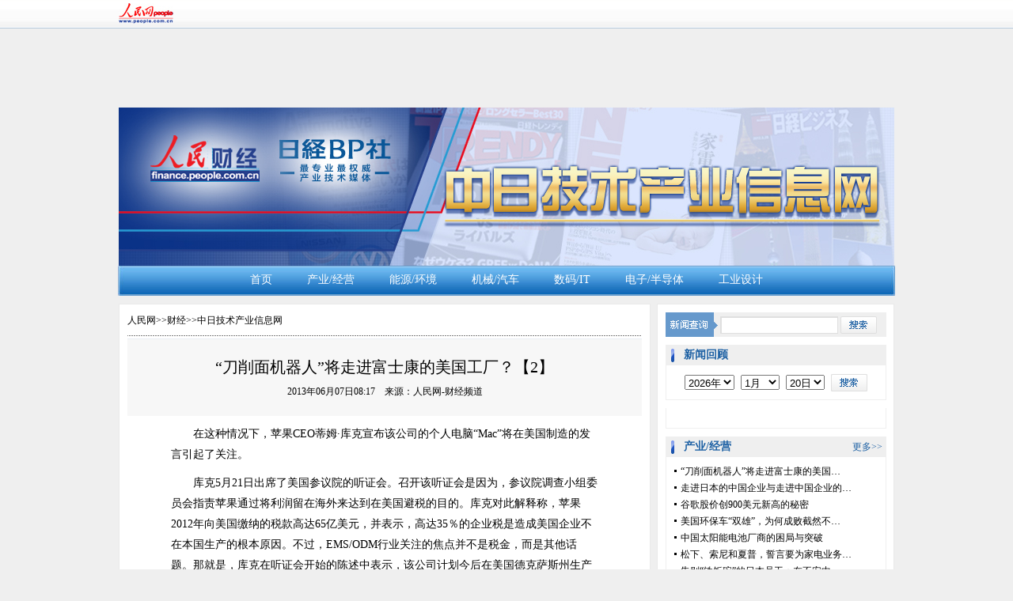

--- FILE ---
content_type: text/html
request_url: http://finance.people.com.cn/n/2013/0607/c348883-21770655-2.html
body_size: 7769
content:
<!DOCTYPE html PUBLIC "-//W3C//DTD XHTML 1.0 Transitional//EN" "http://www.w3.org/TR/xhtml1/DTD/xhtml1-transitional.dtd">
<html xmlns="http://www.w3.org/1999/xhtml">
<head>
<meta http-equiv="content-type" content="text/html;charset=GB2312">
<meta http-equiv="Content-Language" content="utf-8" />
<meta content="all" name="robots" />
<meta name="copyright" content="人民网版权所有" />
<meta name="description" content="【相关新闻】

	走进日本的中国企业与走进中国企业的日本技术人员

	美国环保车“双雄”，为何成败截然不同？

	中国太阳能电池厂商的困局与突破

	松下、索尼和夏普，誓言要为家电业务“止血”

	日" />
<meta name="keywords" content="" />
<meta name="filetype" content="0">
<meta name="publishedtype" content="1">
<meta name="pagetype" content="1">
<meta name="catalogs" content="348883">
<meta name="contentid" content="21770655">
<meta name="publishdate" content="2013-06-07">
<meta name="author" content="3377">
<meta name="source" content="人民网-财经频道">
<meta http-equiv="mobile-agent" content="format=xhtml; url=http://3g.people.com.cn/se.php?nid=21770655&url=/n/2013/0607/c348883-21770655.html">
<meta http-equiv="X-UA-Compatible" content="IE=EmulateIE7" />
<title>“刀削面机器人”将走进富士康的美国工厂？【2】--财经--人民网 </title>
<link href="/img/2011gpweizt/page.css" type="text/css" rel="stylesheet" media="all" />
<script language="javascript" type="text/javascript" src="/img/2011gpweizt/effect.js"></script>
<script language="javascript" type="text/javascript" src="/img/2011gupiaopd/swfobject.js"></script>
<!--检索-->
<script src="/css/search_goso.js"></script>
<script src="/css/search.js"></script>
<script src="/img/jingji/gparr.js" type="text/javascript"></script>
<script src="/img/jingji/gpcode.js" type="text/javascript"></script>
<script language="JavaScript">
function gotxt() {

        var today = new Date();
        var bday = new Date(2006,04, 27);

        tf=document.dateform;
        vd=tf.sday.options[tf.sday.selectedIndex].value;
        vm=tf.smonth.options[tf.smonth.selectedIndex].value;
		vy=tf.syear.options[tf.syear.selectedIndex].value;
        var aday = new Date(vy ,vm-1, vd);
		if((vy>2006)){ document.location=""+vy+vm+vd+".html";}
 else if ((vd<01)&&(vm<09)&&(vy=2009))
 { window.alert("回顾请从2009年09月01日开始");}
 else    {
        document.location=""+vy+vm+vd+".html";}
}
function resetselect () {
	var mydate = new Date();
    var myyear = mydate.getFullYear();
    var mymonth = mydate.getMonth()+1;
	var mytoday = mydate.getDate();
	if(new String(mymonth).length==1)mymonth="0"+new String(mymonth);
	if(new String(mytoday).length==1)mytoday="0"+new String(mytoday);
	document.dateform.syear.value=myyear;
    document.dateform.smonth.value=mymonth;
    document.dateform.sday.value=mytoday;
}
</script>
</head>
<body>
<!--header-->
<div class="header"><p><span><a href="http://www.people.com.cn/"><img src="/img/2011gpweizt/images/logo.gif" alt="人民网" /></a></span><em></em></p></div>
<div class="width980 mt10"><div class="clear" style="width:728px;">
<iframe marginheight='0' marginwidth='0' frameborder='0' width='728' height='90' scrolling='no' src='http://pmm.people.com.cn/main/s?user=people|finance|zrjsxxbanner&db=people&border=0&local=yes'>
</iframe>
</div></div>
<!--top-->
<div class="width980 top clear"><a href="http://finance.people.com.cn/n/2012/1009/c348883-19207277.html" target="_blank"><img src="/NMediaFile/2012/1119/MAIN201211191534481175095335269.jpg" width="980" border="0"/></a>
</div>
<div class="nav01"><a href="http://finance.people.com.cn/GB/8215/237698/348883/index.html" target="_blank">首页</a> &nbsp; &nbsp; &nbsp; <a href="http://finance.people.com.cn/GB/8215/237698/348883/348884/index.html" target="_blank">产业/经营</a> &nbsp; &nbsp; &nbsp;<a href="http://finance.people.com.cn/GB/8215/237698/348883/349962/index.html" target="_blank"> 能源/环境 </a>&nbsp; &nbsp; &nbsp; <a href="http://finance.people.com.cn/GB/8215/237698/348883/349963/index.html" target="_blank" target='_blank'>机械/汽车</a> &nbsp; &nbsp; &nbsp; <a href="http://finance.people.com.cn/GB/8215/237698/348883/349964/index.html" target="_blank">数码/IT</a> &nbsp; &nbsp;  &nbsp;<a href="http://finance.people.com.cn/GB/8215/237698/348883/349966/index.html" target="_blank"> 电子/半导体</a> &nbsp; &nbsp; &nbsp; <a href="http://finance.people.com.cn/GB/8215/237698/348883/349967/index.html" target="_blank">工业设计
</a></div>
<!--content-->
<div class="width980 content clearfix">
	<div class="width980 clear"><img src="/img/2011gpweizt/images/line.gif" alt="" /></div>
	<div class="content_left">
    	<p class="p1_1dh clear" id="p_navigator"><a href="http://www.people.com.cn/" class="clink">人民网</a>&gt;&gt;<a href="http://finance.people.com.cn/" class="clink">财经</a>&gt;&gt;<a href="http://finance.people.com.cn/GB/8215/237698/348883/index.html" class="clink">中日技术产业信息网</a></p>
        <div class="text_c">
          <div class="dh">
            <h1 id="p_title">“刀削面机器人”将走进富士康的美国工厂？【2】</h1>
            <p class="sou"><span id="p_publishtime">2013年06月07日08:17</span>&nbsp;&nbsp;&nbsp;&nbsp;<span id="p_origin">来源：<a href="http://finance.people.com.cn/" target="_blank">人民网-财经频道</a></span></p>
          </div>
          <div class="text_img"></div>
          <div class="show_text" id="zoom">
             <div id="p_content">
             
<p style="text-indent: 2em;">
	在这种情况下，苹果CEO蒂姆·库克宣布该公司的个人电脑“Mac”将在美国制造的发言引起了关注。</p>
<p style="text-indent: 2em;">
	库克5月21日出席了美国参议院的听证会。召开该听证会是因为，参议院调查小组委员会指责苹果通过将利润留在海外来达到在美国避税的目的。库克对此解释称，苹果2012年向美国缴纳的税款高达65亿美元，并表示，高达35％的企业税是造成美国企业不在本国生产的根本原因。不过，EMS/ODM行业关注的焦点并不是税金，而是其他话题。那就是，库克在听证会开始的陈述中表示，该公司计划今后在美国德克萨斯州生产Mac个人电脑。</p>
<p style="text-indent: 2em;">
	为响应美国总统奥巴马发出的制造业回归本国的呼吁，库克于2012年12月宣布，该公司2013年将投资1亿美元在美国生产Mac。当时，中国大陆和台湾地区的大多数观点都认为，与苹果关系最为密切的富士康将受托在美国生产Mac。</p>
<p style="text-indent: 2em;">
	但2013年1月底，在苹果公开了该公司产品的17处最终组装工厂所在地和组装商名单后，这种观点发生了变化。在名单中，负责Mac组装的企业除了富士康外，还有广达电脑和苹果，而组装工厂所在地只有富士康的深圳工厂、苹果的爱尔兰工厂及广达电脑的美国工厂。该名单公布后，市场和业界开始认为苹果在美国的生产合作对象将是广达。</p>
<p style="text-indent: 2em;">
	而此次，库克宣布Mac在美国的生产地将在“德克萨斯州”后，再次引发了曾一度落在广达电脑身上的、关于苹果在美国的生产合作对象的争论。因为，苹果在名单中公布的广达电脑在美国的Mac组装地并非德克萨斯州，而是加利福尼亚州的弗里蒙特（表）。</p>
<p style="text-align: center;">
	<strong>表：苹果产品的最终组装地和供应商</strong></p>
<p style="text-align: center;">
	出处：苹果公司。</p>
<table align="center" border="2" cellpadding="1" cellspacing="1" style="width: 540px;">
	<tbody>
		<tr>
			<td>
				<strong>供应商</strong></td>
			<td>
				<strong>产品</strong></td>
			<td>
				<strong>组装地</strong></td>
		</tr>
		<tr>
			<td>
				苹果</td>
			<td>
				Mac</td>
			<td>
				爱尔兰科克</td>
		</tr>
		<tr>
			<td>
				正崴</td>
			<td>
				附件</td>
			<td>
				广东东莞</td>
		</tr>
		<tr>
			<td>
				鸿海（富士康）</td>
			<td>
				iPad、iPhone</td>
			<td>
				巴西圣保罗州容迪亚伊</td>
		</tr>
		<tr>
			<td>
				鸿海（富士康）</td>
			<td>
				iPhone、iPod</td>
			<td>
				广东深圳</td>
		</tr>
		<tr>
			<td>
				鸿海（富士康）</td>
			<td>
				iPhone</td>
			<td>
				河南郑州</td>
		</tr>
		<tr>
			<td>
				鸿海（富士康）</td>
			<td>
				Mac、iPad</td>
			<td>
				广东深圳</td>
		</tr>
		<tr>
			<td>
				鸿海（富士康）</td>
			<td>
				附件</td>
			<td>
				上海</td>
		</tr>
		<tr>
			<td>
				鸿海（富士康）</td>
			<td>
				iPad</td>
			<td>
				四川成都</td>
		</tr>
		<tr>
			<td>
				鸿海（富士康）</td>
			<td>
				iPhone</td>
			<td>
				山西太原</td>
		</tr>
		<tr>
			<td>
				英业达</td>
			<td>
				iPod、配饰</td>
			<td>
				上海</td>
		</tr>
		<tr>
			<td>
				PCH International</td>
			<td>
				附件</td>
			<td>
				广东深圳</td>
		</tr>
		<tr>
			<td>
				和硕</td>
			<td>
				配饰</td>
			<td>
				江苏苏州</td>
		</tr>
		<tr>
			<td>
				和硕</td>
			<td>
				iPad、iPhone</td>
			<td>
				上海</td>
		</tr>
		<tr>
			<td>
				致神科技</td>
			<td>
				配饰</td>
			<td>
				广东东莞</td>
		</tr>
		<tr>
			<td>
				广达电脑</td>
			<td>
				Mac</td>
			<td>
				美国加州弗里蒙特</td>
		</tr>
		<tr>
			<td>
				广达电脑</td>
			<td>
				Mac</td>
			<td>
				上海</td>
		</tr>
		<tr>
			<td>
				广达电脑</td>
			<td>
				iPod</td>
			<td>
				江苏常熟</td>
		</tr>
	</tbody>
</table>
<p style="text-indent: 2em;">
	台湾《经济日报》（年5月24日）在报道中援引台湾市场相关人士的话称，在德克萨斯州负责Mac生产运营的，将是已在该州的休斯敦建有工厂的富士康。该报指出，为了支持后来被惠普收购的康柏，富士康约20年前就在休斯敦设立了工厂。因此，库克2012年底宣布的Mac生产回归美国，极有可能是在富士康的休斯敦工厂进行。另外，关于广达电脑被列入Mac最终组装地名单一事，市场和业界有越来越多的观点认为，广达电脑是负责现有产品的生产，而不是库克提到的投资1亿美元实现美国回归的合作伙伴。</p>
<p style="text-align: center;">
	<img alt="" desc="被列入苹果个人电脑“Mac”最终组装地名单的广达电脑的上海工厂。" src="/NMediaFile/2013/0607/MAIN201306070821000111390904924.jpg" style="width: 430px; height: 321px;" /></p>
<p class="desc" style="text-align: center;">
	<strong>被列入苹果个人电脑“Mac”最终组装地名单的广达电脑的上海工厂。</strong></p>
<p style="text-indent: 2em;">
	据美国网媒“AllThingsD”（5月22日）报道，库克在5月21日的听证会之前宣布，在美国生产的Mac将在德克萨斯州组装，部件在伊利诺伊州和佛罗里达州等生产，生产工厂的设备在肯塔基州和密歇根州等生产。因此，AllThingsD也报道称运营德克萨斯州工厂的将是富士康。</p>
<p style="text-indent: 2em;">
	苹果一年一度的全球开发者大会“Worldwide Developer Conference”（WWDC）将从6月10日开始。市场和业界预测，苹果可能会在今年的WWDC上发布配备高精细Retina显示屏和英特尔新款处理器“Haswell”的新款个人电脑，其中哪一款产品会在富士康和广达电脑的美国工厂生产呢？另外，如果富士康真的在美国工厂生产Mac，那么该工厂的员工食堂里会不会也导入该公司自主生产的刀削面机器人和烤披萨机器人呢？这种畅想的确让人很愉快。（日经技术在线！ 供稿）&nbsp;</p>
<div class="zdfy clearfix"><a href="/n/2013/0607/c348883-21770655.html">【1】</a><a href="/n/2013/0607/c348883-21770655-2.html">【2】</a></div><center><table border="0" align="center" width="40%"><tr><td width="50%" align="center"><a href="/n/2013/0607/c348883-21770655.html"><img src="/img/prev_page.jpg" border="0"></a></td></tr></table></center> 
             </div>
           </div>
	      <div class="edit" id="p_editor">(责编：值班编辑、庄红韬)</div>
        </div>
    </div>
    <div class="content_right">
    <form action="http://search.people.com.cn/rmw/GB/rmwsearch/gj_search_pd.jsp" name="searchForm" method="post"  onsubmit="if(getParameter_DJ('经济') == false) return false;" target="_blank"><input type="hidden" name="XMLLIST">
    	<p class="p1_4 clear"><img src="/img/2011gpweizt/images/icon2.gif" alt="新闻查询" />&nbsp;<input type="text" name="names" id="names" class="one" />&nbsp;<input type="image" src="/img/2011gpweizt/images/icon3.gif" alt="搜索" /></p></form>
        
        <h2 class="p1_5 clear"><span>新闻回顾</span></h2>
        <form name="dateform" method="post" onsubmit="return false">
      	<div class="p1_7 clear">
              <select name="syear">
                <script type="text/javascript">
                  var realdate = new Date();
                  var realyear = realdate.getFullYear();
                  for(i=2010;i<=realyear;i++)
                  {
                    document.write("<option value='" +i+ "'>" +i+ "年</option>");
                  }
                </script>
              </select>&nbsp;
                    <select name="smonth">
                      <option value="01">1月</option>
                      <option value="02">2月</option>
                      <option value="03">3月</option>
                      <option value="04">4月</option>
                      <option value="05">5月</option>
                      <option value="06">6月</option>
                      <option value="07">7月</option>
                      <option value="08">8月</option>
                      <option value="09">9月</option>
                      <option value="10">10月</option>
                      <option value="11">11月</option>
                      <option value="12">12月</option>
                    </select>&nbsp;
                  <select name="sday">
                      <option value="01">1日</option>
                      <option value="02">2日</option>
                      <option value="03">3日</option>
                      <option value="04">4日</option>
                      <option value="05">5日</option>
                      <option value="06">6日</option>
                      <option value="07">7日</option>
                      <option value="08">8日</option>
                      <option value="09">9日</option>
                      <option value="10">10日</option>
                      <option value="11">11日</option>
                      <option value="12">12日</option>
                      <option value="13">13日</option>
                      <option value="14">14日</option>
                      <option value="15">15日</option>
                      <option value="16">16日</option>
                      <option value="17">17日</option>
                      <option value="18">18日</option>
                      <option value="19">19日</option>
                      <option value="20">20日</option>
                      <option value="21">21日</option>
                      <option value="22">22日</option>
                      <option value="23">23日</option>
                      <option value="24">24日</option>
                      <option value="25">25日</option>
                      <option value="26">26日</option>
                      <option value="27">27日</option>
                      <option value="28">28日</option>
                      <option value="29">29日</option>
                      <option value="30">30日</option>
                      <option value="31">31日</option>
                    </select>&nbsp;&nbsp;<a href="Javascript:gotxt();"><img src="/img/2011gpweizt/images/icon3.gif" alt="搜索" /></a>
                    <script language="Javascript">
					{resetselect()}
				  </script>
        </div>
        </form>
        <div class="p1_71 clear"><!--AdForward Begin:-->
<script type='text/javascript' src='http://pmm.people.com.cn/main/s?user=people|finance|zrjsxxpip&db=people&border=0&local=yes&js=ie' charset='gbk'></script><!--AdForward End--></div>
		<div class="p1_71 clear"><!--AdForward Begin:-->
<script type='text/javascript' src='http://pmm.people.com.cn/main/s?user=people|finance|zrjsxxpip2&db=people&border=0&local=yes&js=ie' charset='gbk'></script><!--AdForward End--></div>
  	  	
   	  	
        
  	  	<div class="p1_10 clear">
   		  <ul>
       	  
       	  </ul>
          	<p id="b_1" style="display:block;"></p>
            <p id="b_2" style="display:none;"></p>
            <p id="b_3" style="display:none;"></p>
          <p id="b_4" style="display:none;"></p>
        </div>
        
        
        <h2 class="p1_5 clear"><span>产业/经营</span><em><a href="http://finance.people.com.cn/GB/8215/237698/348883/348884/index.html">更多&gt;&gt;</a></em></h2>
        <ul class="p1_12 clear"><li><a href='/n/2013/0607/c348883-21770655.html' target="_blank">“刀削面机器人”将走进富士康的美国…</a></li>
<li><a href='/n/2013/0606/c348883-21755437.html' target="_blank">走进日本的中国企业与走进中国企业的…</a></li>
<li><a href='/n/2013/0605/c348883-21740618.html' target="_blank">谷歌股价创900美元新高的秘密</a></li>
<li><a href='/n/2013/0604/c348883-21724784.html' target="_blank">美国环保车“双雄”，为何成败截然不…</a></li>
<li><a href='/n/2013/0531/c348883-21685158.html' target="_blank">中国太阳能电池厂商的困局与突破</a></li>
<li><a href='/n/2013/0530/c348883-21670207.html' target="_blank">松下、索尼和夏普，誓言要为家电业务…</a></li>
<li><a href='/n/2013/0528/c348883-21638182.html' target="_blank">告别“铁饭碗”的日本员工：在不安中…</a></li>
<li><a href='/n/2013/0528/c348883-21637389.html' target="_blank">日元飞速贬值，几家欢喜几家愁</a></li>

</ul>
        <h2 class="p1_5 clear"><span>能源/环境</span><em><a href="http://finance.people.com.cn/GB/8215/237698/348883/349962/index.html">更多&gt;&gt;</a></em></h2>
        <ul class="p1_12 clear"><li><a href='/n/2013/0606/c348883-21756905.html' target="_blank">【资源诅咒】（3）权力寻租与“生态黑手…</a></li>
<li><a href='/n/2013/0605/c348883-21741209.html' target="_blank">2013年日本将成为全球最大的太阳能电…</a></li>
<li><a href='/n/2013/0604/c348883-21724323.html' target="_blank">页岩气革命还将影响能源以外众多产业</a></li>
<li><a href='/n/2013/0603/c348883-21711481.html' target="_blank">【资源诅咒】（2）非洲的佼佼者——博茨…</a></li>
<li><a href='/n/2013/0531/c348883-21685889.html' target="_blank">【日本太阳能发电“次级市场”】（下）是…</a></li>
<li><a href='/n/2013/0530/c348883-21671062.html' target="_blank">【日本太阳能发电“次级市场”】（上）2…</a></li>
<li><a href='/n/2013/0529/c348883-21653293.html' target="_blank">裸藻类生物燃料真的有前途吗？</a></li>
<li><a href='/n/2013/0528/c348883-21638815.html' target="_blank">【资源诅咒】（1）血染的钻石</a></li>

</ul>
        <h2 class="p1_5 clear"><span>机械/汽车</span><em><a href="http://finance.people.com.cn/GB/8215/237698/348883/349963/index.html">更多&gt;&gt;</a></em></h2>
        <ul class="p1_12 clear"><li><a href='/n/2013/0606/c348883-21756414.html' target="_blank">ExOne推出使用碱性酚醛树脂作为粘…</a></li>
<li><a href='/n/2013/0605/c348883-21741033.html' target="_blank">国家电网展示纯电动汽车更换电池式充电…</a></li>
<li><a href='/n/2013/0604/c348883-21725227.html' target="_blank">川崎重工开发出3MW超导马达，可用于…</a></li>
<li><a href='/n/2013/0603/c348883-21711391.html' target="_blank">迈凯轮公开PHEV超级跑车“P1”，…</a></li>
<li><a href='/n/2013/0603/c348883-21710047.html' target="_blank">上海车展风向转变，中国电动汽车普及有…</a></li>
<li><a href='/n/2013/0531/c348883-21685481.html' target="_blank">日本开发出利用增强现实技术“安全”再…</a></li>
<li><a href='/n/2013/0530/c348883-21670823.html' target="_blank">“氢社会”能否到来将取决于燃料电池车…</a></li>
<li><a href='/n/2013/0529/c348883-21654110.html' target="_blank">3D打印机：微造型技术的有力工具</a></li>

</ul>
        <h2 class="p1_5 clear"><span>数码/IT</span><em><a href="http://finance.people.com.cn/GB/8215/237698/348883/349964/index.html">更多&gt;&gt;</a></em></h2>
        <ul class="p1_12 clear"><li><a href='/n/2013/0606/c348883-21757173.html' target="_blank">中国智能手机市场安卓份额首度过半</a></li>
<li><a href='/n/2013/0606/c348883-21757102.html' target="_blank">谷歌暂不为“谷歌眼镜”配备面部识别功能</a></li>
<li><a href='/n/2013/0606/c348883-21757008.html' target="_blank">苹果或在6月10日的WWDC上发布“…</a></li>
<li><a href='/n/2013/0605/c348883-21741523.html' target="_blank">三星发布GALAXY S4 mini…</a></li>
<li><a href='/n/2013/0605/c348883-21741410.html' target="_blank">东芝推出支持中国数字电视视频广播规范…</a></li>
<li><a href='/n/2013/0605/c348883-21741279.html' target="_blank">全球平板电脑市场份额安卓终端即将超越…</a></li>
<li><a href='/n/2013/0605/c348883-21740426.html' target="_blank">500万部iPhone退货，富士康与…</a></li>
<li><a href='/n/2013/0604/c348883-21725695.html' target="_blank">日本计划2020年前开发成功“EXA…</a></li>

</ul>
        
        <h2 class="p1_5 clear"><span>电子/半导体</span><em><a href="http://finance.people.com.cn/GB/8215/237698/348883/349966/index.html">更多&gt;&gt;</a></em></h2>
        <ul class="p1_12 clear"><li><a href='/n/2013/0606/c348883-21756002.html' target="_blank">2012年工业半导体巨头营收下降，2…</a></li>
<li><a href='/n/2013/0603/c348883-21711129.html' target="_blank">中国LED照明市场进入全面普及期，2…</a></li>
<li><a href='/n/2013/0529/c348883-21653532.html' target="_blank">用于可穿戴终端的新一代显示屏竞相亮相…</a></li>
<li><a href='/n/2013/0528/c348883-21638256.html' target="_blank">“可弯曲”有机EL显示器趋于高精细化…</a></li>
<li><a href='/n/2013/0522/c348883-21568410.html' target="_blank">全球功率半导体市场2012年同比减少…</a></li>
<li><a href='/n/2013/0514/c348883-21471034.html' target="_blank">纤维素纳米纤维，比铁更硬更轻的超级植…</a></li>
<li><a href='/n/2013/0510/c348883-21429748.html' target="_blank">SD卡新规格实现2Gbps，松下推出…</a></li>
<li><a href='/n/2013/0508/c348883-21399072.html' target="_blank">硅光子技术（中）器件小型化取得长足进步</a></li>

</ul>
        <h2 class="p1_5 clear"><span>工业设计</span><em><a href="http://finance.people.com.cn/GB/8215/237698/348883/349967/index.html">更多&gt;&gt;</a></em></h2>
        <ul class="p1_12 clear"><li><a href='/n/2013/0606/c348883-21756305.html' target="_blank">【生物塑料】（1）部分特性已超越传统…</a></li>
<li><a href='/n/2013/0605/c348883-21740902.html' target="_blank">3D Systems推出支持600万…</a></li>
<li><a href='/n/2013/0604/c348883-21724991.html' target="_blank">可自由调整度数的眼镜</a></li>
<li><a href='/n/2013/0603/c348883-21711254.html' target="_blank">BioLite野营炉：用“柴火”发电</a></li>
<li><a href='/n/2013/0530/c348883-21670509.html' target="_blank">住友林业与松下将开发可嵌入家具的“家…</a></li>
<li><a href='/n/2013/0528/c348883-21638448.html' target="_blank">【苹果描绘的未来】（2）无线充电活跃…</a></li>
<li><a href='/n/2013/0522/c348883-21568594.html' target="_blank">Jawbone UP手环，记录分分秒…</a></li>
<li><a href='/n/2013/0517/c348883-21517104.html' target="_blank">螺旋带——无需“开膛破肚”，拯救城市…</a></li>

</ul>
        
  	</div>
    <div class="width980 clear"><img src="/img/2011gpweizt/images/line.gif" alt="" /></div>
</div>
<!--copyright-->
<style type="text/css">
#copyright{width:980px; margin:0px auto; font-size:12px; text-align:center; padding:20px 0; line-height:180%; clear:both;}
</style>
<div id="copyright">人 民 网 版 权 所 有 ，未 经 书 面 授 权 禁 止 使 用<br />
Copyright &copy; 1997-2013 by www.people.com.cn. all rights reserved</div>
<img src="http://counter.people.cn:8000/c.gif?id=21770655" width=0 height=0>
<script src="/css/2010tianrun/webdig_test.js" language="javascript" type="text/javascript"></script>
</body>
</html>

--- FILE ---
content_type: application/javascript
request_url: http://finance.people.com.cn/img/jingji/gparr.js
body_size: 31731
content:
var shstockcode=
[
["600000", "浦发银行", "PFYH"], 
["600004", "白云机场", "BYJC"], 
["600005", "武钢股份", "WGGF"], 
["600006", "东风汽车", "DFQC"], 
["600007", "中国国贸", "ZGGM"], 
["600008", "首创股份", "SCGF"], 
["600009", "上海机场", "SHJC"], 
["600010", "包钢股份", "BGGF"], 
["600011", "华能国际", "HNGJ"], 
["600012", "皖通高速", "WTGS"], 
["600015", "华夏银行", "HXYH"], 
["600016", "民生银行", "MSYH"], 
["600017", "日照港  ", "RZG"], 
["600018", "上港集团", "SGJT"], 
["600019", "宝钢股份", "BGGF"], 
["600020", "中原高速", "ZYGS"], 
["600021", "上海电力", "SHDL"], 
["600022", "山东钢铁", "SDGT"], 
["600026", "中海发展", "ZHFZ"], 
["600027", "华电国际", "HDGJ"], 
["600028", "中国石化", "ZGSH"], 
["600029", "南方航空", "NFHK"], 
["600030", "中信证券", "ZXZQ"], 
["600031", "三一重工", "SYZG"], 
["600033", "福建高速", "FJGS"], 
["600035", "楚天高速", "CTGS"], 
["600036", "招商银行", "ZSYH"], 
["600037", "歌华有线", "GHYX"], 
["600038", "哈飞股份", "HFGF"], 
["600039", "四川路桥", "SCLQ"], 
["600048", "保利地产", "BLDC"], 
["600050", "中国联通", "ZGLT"], 
["600051", "宁波联合", "NBLH"], 
["600052", "浙江广厦", "ZJGX"], 
["600053", "中江地产", "ZJDC"], 
["600054", "黄山旅游", "HSLY"], 
["600055", "华润万东", "HRWD"], 
["600056", "中国医药", "ZGYY"], 
["600057", "象屿股份", "XYGF"], 
["600058", "五矿发展", "WKFZ"], 
["600059", "古越龙山", "GYLS"], 
["600060", "海信电器", "HXDQ"], 
["600061", "中纺投资", "ZFTZ"], 
["600062", "华润双鹤", "HRSH"], 
["600063", "皖维高新", "WWGX"], 
["600064", "南京高科", "NJGK"], 
["600066", "宇通客车", "YTKC"], 
["600067", "冠城大通", "GCDT"], 
["600068", "葛洲坝  ", "GZB"], 
["600069", "银鸽投资", "YGTZ"], 
["600070", "浙江富润", "ZJFR"], 
["600071", "凤凰光学", "FHGX"], 
["600072", "中船股份", "ZCGF"], 
["600073", "上海梅林", "SHML"], 
["600074", "中达股份", "ZDGF"], 
["600075", "新疆天业", "XJTY"], 
["600076", "青鸟华光", "QNHG"], 
["600077", "宋都股份", "SDGF"], 
["600078", "澄星股份", "CXGF"], 
["600079", "人福医药", "RFYY"], 
["600080", "金花股份", "JHGF"], 
["600081", "东风科技", "DFKJ"], 
["600082", "海泰发展", "HTFZ"], 
["600083", "博信股份", "BXGF"], 
["600084", "中葡股份", "ZPGF"], 
["600085", "同仁堂  ", "TRT"], 
["600086", "东方金钰", "DFJ0"], 
["600087", "*ST长油 ", "*STCY"], 
["600088", "中视传媒", "ZSCM"], 
["600089", "特变电工", "TBDG"], 
["600090", "啤酒花  ", "PJH"], 
["600091", "ST明科  ", "STMK"], 
["600093", "禾嘉股份", "HJGF"], 
["600094", "大名城  ", "DMC"], 
["600095", "哈高科  ", "HGK"], 
["600096", "云天化  ", "YTH"], 
["600097", "开创国际", "KCGJ"], 
["600098", "广州发展", "GZFZ"], 
["600099", "林海股份", "LHGF"], 
["600100", "同方股份", "TFGF"], 
["600101", "明星电力", "MXDL"], 
["600103", "青山纸业", "QSZY"], 
["600104", "上汽集团", "SQJT"], 
["600105", "永鼎股份", "YDGF"], 
["600106", "重庆路桥", "ZQLQ"], 
["600107", "美尔雅  ", "MEY"], 
["600108", "亚盛集团", "YSJT"], 
["600109", "国金证券", "GJZQ"], 
["600110", "中科英华", "ZKYH"], 
["600111", "包钢稀土", "BGXT"], 
["600112", "长征电气", "CZDQ"], 
["600113", "浙江东日", "ZJDR"], 
["600114", "东睦股份", "DMGF"], 
["600115", "东方航空", "DFHK"], 
["600116", "三峡水利", "SXSL"], 
["600117", "西宁特钢", "XNTG"], 
["600118", "中国卫星", "ZGWX"], 
["600119", "长江投资", "CJTZ"], 
["600120", "浙江东方", "ZJDF"], 
["600121", "郑州煤电", "ZZMD"], 
["600122", "宏图高科", "HTGK"], 
["600123", "兰花科创", "LHKC"], 
["600125", "铁龙物流", "TLWL"], 
["600126", "杭钢股份", "HGGF"], 
["600127", "金健米业", "JJMY"], 
["600128", "弘业股份", "HYGF"], 
["600129", "太极集团", "TJJT"], 
["600130", "波导股份", "BDGF"], 
["600131", "岷江水电", "0JSD"], 
["600132", "重庆啤酒", "ZQPJ"], 
["600133", "东湖高新", "DHGX"], 
["600135", "乐凯胶片", "LKJP"], 
["600136", "道博股份", "DBGF"], 
["600137", "浪莎股份", "LSGF"], 
["600138", "中青旅  ", "ZQL"], 
["600139", "西部资源", "XBZY"], 
["600141", "兴发集团", "XFJT"], 
["600143", "金发科技", "JFKJ"], 
["600145", "国创能源", "GCNY"], 
["600146", "大元股份", "DYGF"], 
["600148", "长春一东", "CCYD"], 
["600149", "廊坊发展", "LFFZ"], 
["600150", "中国船舶", "ZGCB"], 
["600151", "航天机电", "HTJD"], 
["600152", "维科精华", "WKJH"], 
["600153", "建发股份", "JFGF"], 
["600155", "*ST宝硕 ", "*STBS"], 
["600156", "华升股份", "HSGF"], 
["600157", "永泰能源", "YTNY"], 
["600158", "中体产业", "ZTCY"], 
["600159", "大龙地产", "DLDC"], 
["600160", "巨化股份", "JHGF"], 
["600161", "天坛生物", "TTSW"], 
["600162", "香江控股", "XJKG"], 
["600163", "福建南纸", "FJNZ"], 
["600165", "新日恒力", "XRHL"], 
["600166", "福田汽车", "FTQC"], 
["600167", "联美控股", "LMKG"], 
["600168", "武汉控股", "WHKG"], 
["600169", "太原重工", "TYZG"], 
["600170", "上海建工", "SHJG"], 
["600171", "上海贝岭", "SHBL"], 
["600172", "黄河旋风", "HHXF"], 
["600173", "卧龙地产", "WLDC"], 
["600175", "美都控股", "MDKG"], 
["600176", "中国玻纤", "ZGBX"], 
["600177", "雅戈尔  ", "YGE"], 
["600178", "东安动力", "DADL"], 
["600179", "黑化股份", "HHGF"], 
["600180", "瑞茂通  ", "RMT"], 
["600182", "S佳通   ", "SJT"], 
["600183", "生益科技", "SYKJ"], 
["600184", "光电股份", "GDGF"], 
["600185", "格力地产", "GLDC"], 
["600186", "莲花味精", "LHWJ"], 
["600187", "国中水务", "GZSW"], 
["600188", "兖州煤业", "0ZMY"], 
["600189", "吉林森工", "JLSG"], 
["600190", "锦州港  ", "JZG"], 
["600191", "华资实业", "HZSY"], 
["600192", "长城电工", "CCDG"], 
["600193", "创兴资源", "CXZY"], 
["600195", "中牧股份", "ZMGF"], 
["600196", "复星医药", "FXYY"], 
["600197", "伊力特  ", "YLT"], 
["600198", "大唐电信", "DTDX"], 
["600199", "金种子酒", "JZZJ"], 
["600200", "江苏吴中", "JSWZ"], 
["600201", "金宇集团", "JYJT"], 
["600202", "哈空调  ", "HKD"], 
["600203", "福日电子", "FRDZ"], 
["600206", "有研硅股", "YYGG"], 
["600207", "安彩高科", "ACGK"], 
["600208", "新湖中宝", "XHZB"], 
["600209", "罗顿发展", "LDFZ"], 
["600210", "紫江企业", "ZJQY"], 
["600211", "西藏药业", "XCYY"], 
["600212", "江泉实业", "JQSY"], 
["600213", "亚星客车", "YXKC"], 
["600215", "长春经开", "CCJK"], 
["600216", "浙江医药", "ZJYY"], 
["600217", "秦岭水泥", "QLSN"], 
["600218", "全柴动力", "QCDL"], 
["600219", "南山铝业", "NSLY"], 
["600220", "江苏阳光", "JSYG"], 
["600221", "海南航空", "HNHK"], 
["600222", "太龙药业", "TLYY"], 
["600223", "鲁商置业", "LSZY"], 
["600225", "天津松江", "TJSJ"], 
["600226", "升华拜克", "SHBK"], 
["600227", "赤天化  ", "CTH"], 
["600228", "昌九生化", "CJSH"], 
["600229", "青岛碱业", "QDJY"], 
["600230", "沧州大化", "CZDH"], 
["600231", "凌钢股份", "LGGF"], 
["600232", "金鹰股份", "JYGF"], 
["600233", "大杨创世", "DYCS"], 
["600234", "ST天龙  ", "STTL"], 
["600235", "民丰特纸", "MFTZ"], 
["600236", "桂冠电力", "GGDL"], 
["600237", "铜峰电子", "TFDZ"], 
["600238", "海南椰岛", "HNYD"], 
["600239", "云南城投", "YNCT"], 
["600240", "华业地产", "HYDC"], 
["600241", "时代万恒", "SDWH"], 
["600242", "中昌海运", "ZCHY"], 
["600243", "青海华鼎", "QHHD"], 
["600246", "万通地产", "WTDC"], 
["600247", "成城股份", "CCGF"], 
["600248", "延长化建", "YCHJ"], 
["600249", "两面针  ", "LMZ"], 
["600250", "*ST南纺 ", "*STNF"], 
["600251", "冠农股份", "GNGF"], 
["600252", "中恒集团", "ZHJT"], 
["600253", "天方药业", "TFYY"], 
["600255", "鑫科材料", "0KCL"], 
["600256", "广汇能源", "GHNY"], 
["600257", "大湖股份", "DHGF"], 
["600258", "首旅股份", "SLGF"], 
["600259", "广晟有色", "G0YS"], 
["600260", "凯乐科技", "KLKJ"], 
["600261", "阳光照明", "YGZM"], 
["600262", "北方股份", "BFGF"], 
["600265", "ST景谷  ", "STJG"], 
["600266", "北京城建", "BJCJ"], 
["600267", "海正药业", "HZYY"], 
["600268", "国电南自", "GDNZ"], 
["600269", "赣粤高速", "GYGS"], 
["600270", "外运发展", "WYFZ"], 
["600271", "航天信息", "HTXX"], 
["600272", "开开实业", "KKSY"], 
["600273", "华芳纺织", "HFFZ"], 
["600275", "武昌鱼  ", "WCY"], 
["600276", "恒瑞医药", "HRYY"], 
["600277", "亿利能源", "YLNY"], 
["600278", "东方创业", "DFCY"], 
["600279", "重庆港九", "ZQGJ"], 
["600280", "南京中商", "NJZS"], 
["600281", "太化股份", "THGF"], 
["600282", "南钢股份", "NGGF"], 
["600283", "钱江水利", "QJSL"], 
["600284", "浦东建设", "PDJS"], 
["600285", "羚锐制药", "LRZY"], 
["600287", "江苏舜天", "JSST"], 
["600288", "大恒科技", "DHKJ"], 
["600289", "亿阳信通", "YYXT"], 
["600290", "华仪电气", "HYDQ"], 
["600291", "西水股份", "XSGF"], 
["600292", "九龙电力", "JLDL"], 
["600293", "三峡新材", "SXXC"], 
["600295", "鄂尔多斯", "EEDS"], 
["600297", "美罗药业", "MLYY"], 
["600298", "安琪酵母", "A0JM"], 
["600299", "蓝星新材", "LXXC"], 
["600300", "维维股份", "WWGF"], 
["600301", "南化股份", "NHGF"], 
["600302", "标准股份", "BZGF"], 
["600303", "曙光股份", "SGGF"], 
["600305", "恒顺醋业", "HSCY"], 
["600306", "商业城  ", "SYC"], 
["600307", "酒钢宏兴", "JGHX"], 
["600308", "华泰股份", "HTGF"], 
["600309", "烟台万华", "YTWH"], 
["600310", "桂东电力", "GDDL"], 
["600311", "荣华实业", "RHSY"], 
["600312", "平高电气", "PGDQ"], 
["600313", "中农资源", "ZNZY"], 
["600315", "上海家化", "SHJH"], 
["600316", "洪都航空", "HDHK"], 
["600317", "营口港  ", "YKG"], 
["600318", "巢东股份", "CDGF"], 
["600319", "亚星化学", "YXHX"], 
["600320", "振华重工", "ZHZG"], 
["600321", "国栋建设", "GDJS"], 
["600322", "天房发展", "TFFZ"], 
["600323", "南海发展", "NHFZ"], 
["600325", "华发股份", "HFGF"], 
["600326", "西藏天路", "XCTL"], 
["600327", "大东方  ", "DDF"], 
["600328", "兰太实业", "LTSY"], 
["600329", "中新药业", "ZXYY"], 
["600330", "天通股份", "TTGF"], 
["600331", "宏达股份", "HDGF"], 
["600332", "广州药业", "GZYY"], 
["600333", "长春燃气", "CCRQ"], 
["600335", "国机汽车", "GJQC"], 
["600336", "澳柯玛  ", "AKM"], 
["600337", "美克股份", "MKGF"], 
["600338", "西藏珠峰", "XCZF"], 
["600339", "天利高新", "TLGX"], 
["600340", "华夏幸福", "HXXF"], 
["600343", "航天动力", "HTDL"], 
["600345", "长江通信", "CJTX"], 
["600346", "大橡塑  ", "DXS"], 
["600348", "阳泉煤业", "YQMY"], 
["600350", "山东高速", "SDGS"], 
["600351", "亚宝药业", "YBYY"], 
["600352", "浙江龙盛", "ZJLS"], 
["600353", "旭光股份", "XGGF"], 
["600354", "敦煌种业", "DHZY"], 
["600355", "精伦电子", "JLDZ"], 
["600356", "恒丰纸业", "HFZY"], 
["600358", "国旅联合", "GLLH"], 
["600359", "*ST新农 ", "*STXN"], 
["600360", "华微电子", "HWDZ"], 
["600361", "华联综超", "HLZC"], 
["600362", "江西铜业", "JXTY"], 
["600363", "联创光电", "LCGD"], 
["600365", "通葡股份", "TPGF"], 
["600366", "宁波韵升", "NBYS"], 
["600367", "红星发展", "HXFZ"], 
["600368", "五洲交通", "WZJT"], 
["600369", "西南证券", "XNZQ"], 
["600370", "三房巷  ", "SFX"], 
["600371", "万向德农", "WXDN"], 
["600372", "中航电子", "ZHDZ"], 
["600373", "中文传媒", "ZWCM"], 
["600375", "华菱星马", "HLXM"], 
["600376", "首开股份", "SKGF"], 
["600377", "宁沪高速", "NHGS"], 
["600378", "天科股份", "TKGF"], 
["600379", "宝光股份", "BGGF"], 
["600380", "健康元  ", "JKY"], 
["600381", "ST贤成  ", "STXC"], 
["600382", "广东明珠", "GDMZ"], 
["600383", "金地集团", "JDJT"], 
["600385", "*ST金泰 ", "*STJT"], 
["600386", "北巴传媒", "BBCM"], 
["600387", "海越股份", "HYGF"], 
["600388", "龙净环保", "LJHB"], 
["600389", "江山股份", "JSGF"], 
["600390", "金瑞科技", "JRKJ"], 
["600391", "成发科技", "CFKJ"], 
["600392", "*ST天成 ", "*STTC"], 
["600393", "东华实业", "DHSY"], 
["600395", "盘江股份", "PJGF"], 
["600396", "金山股份", "JSGF"], 
["600397", "安源煤业", "AYMY"], 
["600398", "凯诺科技", "KNKJ"], 
["600399", "抚顺特钢", "FSTG"], 
["600400", "红豆股份", "HDGF"], 
["600401", "海润光伏", "HRGF"], 
["600403", "大有能源", "DYNY"], 
["600405", "动力源  ", "DLY"], 
["600406", "国电南瑞", "GDNR"], 
["600408", "安泰集团", "ATJT"], 
["600409", "三友化工", "SYHG"], 
["600410", "华胜天成", "HSTC"], 
["600415", "小商品城", "XSPC"], 
["600416", "湘电股份", "XDGF"], 
["600418", "江淮汽车", "JHQC"], 
["600419", "新疆天宏", "XJTH"], 
["600420", "现代制药", "XDZY"], 
["600421", "*ST国药 ", "*STGY"], 
["600422", "昆明制药", "KMZY"], 
["600423", "柳化股份", "LHGF"], 
["600425", "青松建化", "QSJH"], 
["600426", "华鲁恒升", "HLHS"], 
["600428", "中远航运", "ZYHY"], 
["600429", "三元股份", "SYGF"], 
["600432", "吉恩镍业", "JENY"], 
["600433", "冠豪高新", "GHGX"], 
["600435", "北方导航", "BFDH"], 
["600436", "片仔癀  ", "PZ0"], 
["600438", "通威股份", "TWGF"], 
["600439", "瑞贝卡  ", "RBK"], 
["600444", "国通管业", "GTGY"], 
["600446", "金证股份", "JZGF"], 
["600448", "华纺股份", "HFGF"], 
["600449", "宁夏建材", "NXJC"], 
["600452", "涪陵电力", "FLDL"], 
["600455", "ST博通  ", "STBT"], 
["600456", "宝钛股份", "B0GF"], 
["600458", "时代新材", "SDXC"], 
["600459", "贵研铂业", "GYBY"], 
["600460", "士兰微  ", "SLW"], 
["600461", "洪城水业", "HCSY"], 
["600462", "*ST石岘 ", "*STS0"], 
["600463", "空港股份", "KGGF"], 
["600466", "迪康药业", "DKYY"], 
["600467", "好当家  ", "HDJ"], 
["600468", "百利电气", "BLDQ"], 
["600469", "风神股份", "FSGF"], 
["600470", "六国化工", "LGHG"], 
["600475", "华光股份", "HGGF"], 
["600476", "湘邮科技", "XYKJ"], 
["600477", "杭萧钢构", "HXGG"], 
["600478", "科力远  ", "KLY"], 
["600479", "千金药业", "QJYY"], 
["600480", "凌云股份", "LYGF"], 
["600481", "双良节能", "SLJN"], 
["600482", "风帆股份", "FFGF"], 
["600483", "福建南纺", "FJNF"], 
["600485", "中创信测", "ZCXC"], 
["600486", "扬农化工", "YNHG"], 
["600487", "亨通光电", "HTGD"], 
["600488", "天药股份", "TYGF"], 
["600489", "中金黄金", "ZJHJ"], 
["600490", "中科合臣", "ZKHC"], 
["600491", "龙元建设", "LYJS"], 
["600493", "凤竹纺织", "FZFZ"], 
["600495", "晋西车轴", "JXCZ"], 
["600496", "精工钢构", "JGGG"], 
["600497", "驰宏锌锗", "CHXZ"], 
["600498", "烽火通信", "FHTX"], 
["600499", "科达机电", "KDJD"], 
["600500", "中化国际", "ZHGJ"], 
["600501", "航天晨光", "HTCG"], 
["600502", "安徽水利", "AHSL"], 
["600503", "华丽家族", "HLJZ"], 
["600505", "西昌电力", "XCDL"], 
["600506", "香梨股份", "XLGF"], 
["600507", "方大特钢", "FDTG"], 
["600508", "上海能源", "SHNY"], 
["600509", "天富热电", "TFRD"], 
["600510", "黑牡丹  ", "HMD"], 
["600511", "国药股份", "GYGF"], 
["600512", "腾达建设", "TDJS"], 
["600513", "联环药业", "LHYY"], 
["600515", "海岛建设", "HDJS"], 
["600516", "方大炭素", "FDTS"], 
["600517", "置信电气", "ZXDQ"], 
["600518", "康美药业", "KMYY"], 
["600519", "贵州茅台", "GZMT"], 
["600520", "中发科技", "ZFKJ"], 
["600521", "华海药业", "HHYY"], 
["600522", "中天科技", "ZTKJ"], 
["600523", "贵航股份", "GHGF"], 
["600525", "长园集团", "CYJT"], 
["600526", "菲达环保", "FDHB"], 
["600527", "江南高纤", "JNGX"], 
["600528", "中铁二局", "ZTEJ"], 
["600529", "山东药玻", "SDYB"], 
["600530", "交大昂立", "JDAL"], 
["600531", "豫光金铅", "YGJQ"], 
["600532", "宏达矿业", "HDKY"], 
["600533", "栖霞建设", "QXJS"], 
["600535", "天士力  ", "TSL"], 
["600536", "中国软件", "ZGRJ"], 
["600537", "亿晶光电", "YJGD"], 
["600538", "北海国发", "BHGF"], 
["600539", "ST狮头  ", "STST"], 
["600540", "新赛股份", "XSGF"], 
["600543", "莫高股份", "MGGF"], 
["600545", "新疆城建", "XJCJ"], 
["600546", "山煤国际", "SMGJ"], 
["600547", "山东黄金", "SDHJ"], 
["600548", "深高速  ", "SGS"], 
["600549", "厦门钨业", "XMWY"], 
["600550", "天威保变", "TWBB"], 
["600551", "时代出版", "SDCB"], 
["600552", "方兴科技", "FXKJ"], 
["600555", "九龙山  ", "JLS"], 
["600556", "ST北生  ", "STBS"], 
["600557", "康缘药业", "KYYY"], 
["600558", "大西洋  ", "DXY"], 
["600559", "老白干酒", "LBGJ"], 
["600560", "金自天正", "JZTZ"], 
["600561", "江西长运", "JXCY"], 
["600562", "高淳陶瓷", "GCTC"], 
["600563", "法拉电子", "FLDZ"], 
["600565", "迪马股份", "DMGF"], 
["600566", "洪城股份", "HCGF"], 
["600567", "山鹰纸业", "SYZY"], 
["600568", "中珠控股", "ZZKG"], 
["600569", "安阳钢铁", "AYGT"], 
["600570", "恒生电子", "HSDZ"], 
["600571", "信雅达  ", "XYD"], 
["600572", "康恩贝  ", "KEB"], 
["600573", "惠泉啤酒", "HQPJ"], 
["600575", "芜湖港  ", "WHG"], 
["600576", "万好万家", "WHWJ"], 
["600577", "精达股份", "JDGF"], 
["600578", "京能热电", "JNRD"], 
["600579", "*ST黄海 ", "*STHH"], 
["600580", "卧龙电气", "WLDQ"], 
["600581", "八一钢铁", "BYGT"], 
["600582", "天地科技", "TDKJ"], 
["600583", "海油工程", "HYGC"], 
["600584", "长电科技", "CDKJ"], 
["600585", "海螺水泥", "HLSN"], 
["600586", "金晶科技", "JJKJ"], 
["600587", "新华医疗", "XHYL"], 
["600588", "用友软件", "YYRJ"], 
["600589", "广东榕泰", "GD0T"], 
["600590", "泰豪科技", "THKJ"], 
["600592", "龙溪股份", "LXGF"], 
["600593", "大连圣亚", "DLSY"], 
["600594", "益佰制药", "YBZY"], 
["600595", "中孚实业", "Z0SY"], 
["600596", "新安股份", "XAGF"], 
["600597", "光明乳业", "GMRY"], 
["600598", "北大荒  ", "BDH"], 
["600599", "熊猫烟花", "XMYH"], 
["600600", "青岛啤酒", "QDPJ"], 
["600601", "方正科技", "FZKJ"], 
["600602", "仪电电子", "YDDZ"], 
["600603", "*ST兴业 ", "*STXY"], 
["600604", "市北高新", "SBGX"], 
["600605", "汇通能源", "HTNY"], 
["600606", "金丰投资", "JFTZ"], 
["600608", "上海科技", "SHKJ"], 
["600609", "金杯汽车", "JBQC"], 
["600610", "S中纺机 ", "SZFJ"], 
["600611", "大众交通", "DZJT"], 
["600612", "老凤祥  ", "LFX"], 
["600613", "永生投资", "YSTZ"], 
["600614", "鼎立股份", "DLGF"], 
["600615", "丰华股份", "FHGF"], 
["600616", "金枫酒业", "JFJY"], 
["600617", "ST联华  ", "STLH"], 
["600618", "氯碱化工", "LJHG"], 
["600619", "海立股份", "HLGF"], 
["600620", "天宸股份", "T0GF"], 
["600621", "华鑫股份", "H0GF"], 
["600622", "嘉宝集团", "JBJT"], 
["600623", "双钱股份", "SQGF"], 
["600624", "复旦复华", "FDFH"], 
["600626", "申达股份", "SDGF"], 
["600628", "新世界  ", "XSJ"], 
["600629", "棱光实业", "LGSY"], 
["600630", "龙头股份", "LTGF"], 
["600633", "浙报传媒", "ZBCM"], 
["600634", "ST澄海  ", "STCH"], 
["600635", "大众公用", "DZGY"], 
["600636", "三爱富  ", "SAF"], 
["600637", "百视通  ", "BST"], 
["600638", "新黄浦  ", "XHP"], 
["600639", "浦东金桥", "PDJQ"], 
["600640", "号百控股", "HBKG"], 
["600641", "万业企业", "WYQY"], 
["600642", "申能股份", "SNGF"], 
["600643", "爱建股份", "AJGF"], 
["600644", "乐山电力", "LSDL"], 
["600645", "中源协和", "ZYXH"], 
["600647", "同达创业", "TDCY"], 
["600648", "外高桥  ", "WGQ"], 
["600649", "城投控股", "CTKG"], 
["600650", "锦江投资", "JJTZ"], 
["600651", "飞乐音响", "FLYX"], 
["600652", "爱使股份", "ASGF"], 
["600653", "申华控股", "SHKG"], 
["600654", "飞乐股份", "FLGF"], 
["600655", "豫园商城", "YYSC"], 
["600656", "博元投资", "BYTZ"], 
["600657", "信达地产", "XDDC"], 
["600658", "电子城  ", "DZC"], 
["600660", "福耀玻璃", "FYBL"], 
["600661", "新南洋  ", "XNY"], 
["600662", "强生控股", "QSKG"], 
["600663", "陆家嘴  ", "LJZ"], 
["600664", "哈药股份", "HYGF"], 
["600665", "天地源  ", "TDY"], 
["600666", "西南药业", "XNYY"], 
["600667", "太极实业", "TJSY"], 
["600668", "尖峰集团", "JFJT"], 
["600671", "ST天目  ", "STTM"], 
["600673", "东阳光铝", "DYGL"], 
["600674", "川投能源", "CTNY"], 
["600675", "中华企业", "ZHQY"], 
["600676", "交运股份", "JYGF"], 
["600677", "航天通信", "HTTX"], 
["600678", "四川金顶", "SCJD"], 
["600679", "金山开发", "JSKF"], 
["600680", "上海普天", "SHPT"], 
["600681", "万鸿集团", "WHJT"], 
["600682", "南京新百", "NJXB"], 
["600683", "京投银泰", "JTYT"], 
["600684", "珠江实业", "ZJSY"], 
["600685", "广船国际", "GCGJ"], 
["600686", "金龙汽车", "JLQC"], 
["600687", "刚泰控股", "GTKG"], 
["600688", "S上石化 ", "SSSH"], 
["600689", "上海三毛", "SHSM"], 
["600690", "青岛海尔", "QDHE"], 
["600691", "*ST东碳 ", "*STDT"], 
["600692", "亚通股份", "YTGF"], 
["600693", "东百集团", "DBJT"], 
["600694", "大商股份", "DSGF"], 
["600695", "大江股份", "DJGF"], 
["600696", "多伦股份", "DLGF"], 
["600697", "欧亚集团", "OYJT"], 
["600699", "均胜电子", "JSDZ"], 
["600701", "工大高新", "GDGX"], 
["600702", "沱牌舍得", "0PSD"], 
["600703", "三安光电", "SAGD"], 
["600704", "物产中大", "WCZD"], 
["600705", "中航投资", "ZHTZ"], 
["600706", "曲江文旅", "QJWL"], 
["600707", "彩虹股份", "CHGF"], 
["600708", "海博股份", "HBGF"], 
["600710", "常林股份", "CLGF"], 
["600711", "盛屯矿业", "STKY"], 
["600712", "南宁百货", "NNBH"], 
["600713", "南京医药", "NJYY"], 
["600714", "金瑞矿业", "JRKY"], 
["600715", "松辽汽车", "SLQC"], 
["600716", "凤凰股份", "FHGF"], 
["600717", "天津港  ", "TJG"], 
["600718", "东软集团", "DRJT"], 
["600719", "大连热电", "DLRD"], 
["600720", "祁连山  ", "QLS"], 
["600721", "百花村  ", "BHC"], 
["600722", "金牛化工", "JNHG"], 
["600723", "首商股份", "SSGF"], 
["600724", "宁波富达", "NBFD"], 
["600725", "云维股份", "YWGF"], 
["600726", "华电能源", "HDNY"], 
["600727", "鲁北化工", "LBHG"], 
["600728", "佳都新太", "JDXT"], 
["600729", "重庆百货", "ZQBH"], 
["600730", "中国高科", "ZGGK"], 
["600731", "湖南海利", "HNHL"], 
["600732", "上海新梅", "SHXM"], 
["600733", "S*ST前锋", "S*STQF"], 
["600734", "实达集团", "SDJT"], 
["600735", "新华锦  ", "XHJ"], 
["600736", "苏州高新", "SZGX"], 
["600737", "中粮屯河", "ZLTH"], 
["600738", "兰州民百", "LZMB"], 
["600739", "辽宁成大", "LNCD"], 
["600740", "山西焦化", "SXJH"], 
["600741", "华域汽车", "HYQC"], 
["600742", "一汽富维", "YQFW"], 
["600743", "华远地产", "HYDC"], 
["600744", "华银电力", "HYDL"], 
["600745", "中茵股份", "ZYGF"], 
["600746", "江苏索普", "JSSP"], 
["600747", "大连控股", "DLKG"], 
["600748", "上实发展", "SSFZ"], 
["600749", "西藏旅游", "XCLY"], 
["600750", "江中药业", "JZYY"], 
["600751", "SST天海 ", "SSTTH"], 
["600753", "东方银星", "DFYX"], 
["600754", "锦江股份", "JJGF"], 
["600755", "厦门国贸", "XMGM"], 
["600756", "浪潮软件", "LCRJ"], 
["600757", "长江传媒", "CJCM"], 
["600758", "红阳能源", "HYNY"], 
["600759", "正和股份", "ZHGF"], 
["600760", "中航黑豹", "ZHHB"], 
["600761", "安徽合力", "AHHL"], 
["600763", "通策医疗", "TCYL"], 
["600764", "中电广通", "ZDGT"], 
["600765", "中航重机", "ZHZJ"], 
["600766", "*ST园城 ", "*STYC"], 
["600767", "运盛实业", "YSSY"], 
["600768", "宁波富邦", "NBFB"], 
["600769", "ST祥龙  ", "STXL"], 
["600770", "综艺股份", "ZYGF"], 
["600771", "ST东盛  ", "STDS"], 
["600773", "西藏城投", "XCCT"], 
["600774", "汉商集团", "HSJT"], 
["600775", "南京熊猫", "NJXM"], 
["600776", "东方通信", "DFTX"], 
["600777", "新潮实业", "XCSY"], 
["600778", "友好集团", "YHJT"], 
["600779", "水井坊  ", "SJF"], 
["600780", "通宝能源", "TBNY"], 
["600781", "上海辅仁", "SHFR"], 
["600782", "新钢股份", "XGGF"], 
["600783", "鲁信创投", "LXCT"], 
["600784", "鲁银投资", "LYTZ"], 
["600785", "新华百货", "XHBH"], 
["600787", "中储股份", "ZCGF"], 
["600789", "鲁抗医药", "LKYY"], 
["600790", "轻纺城  ", "QFC"], 
["600791", "京能置业", "JNZY"], 
["600792", "云煤能源", "YMNY"], 
["600793", "ST宜纸  ", "STYZ"], 
["600794", "保税科技", "BSKJ"], 
["600795", "国电电力", "GDDL"], 
["600796", "钱江生化", "QJSH"], 
["600797", "浙大网新", "ZDWX"], 
["600798", "宁波海运", "NBHY"], 
["600800", "天津磁卡", "TJCK"], 
["600801", "华新水泥", "HXSN"], 
["600802", "福建水泥", "FJSN"], 
["600803", "威远生化", "WYSH"], 
["600804", "鹏博士  ", "PBS"], 
["600805", "悦达投资", "YDTZ"], 
["600806", "昆明机床", "KMJC"], 
["600807", "天业股份", "TYGF"], 
["600808", "马钢股份", "MGGF"], 
["600809", "山西汾酒", "SXFJ"], 
["600810", "神马股份", "SMGF"], 
["600811", "东方集团", "DFJT"], 
["600812", "华北制药", "HBZY"], 
["600814", "杭州解百", "HZJB"], 
["600815", "厦工股份", "XGGF"], 
["600816", "安信信托", "AXXT"], 
["600817", "ST宏盛  ", "STHS"], 
["600818", "中路股份", "ZLGF"], 
["600819", "耀皮玻璃", "YPBL"], 
["600820", "隧道股份", "SDGF"], 
["600821", "津劝业  ", "JQY"], 
["600822", "上海物贸", "SHWM"], 
["600823", "世茂股份", "SMGF"], 
["600824", "益民集团", "YMJT"], 
["600825", "新华传媒", "XHCM"], 
["600826", "兰生股份", "LSGF"], 
["600827", "友谊股份", "YYGF"], 
["600828", "成商集团", "CSJT"], 
["600829", "三精制药", "SJZY"], 
["600830", "香溢融通", "XYRT"], 
["600831", "广电网络", "GDWL"], 
["600832", "东方明珠", "DFMZ"], 
["600833", "第一医药", "DYYY"], 
["600834", "申通地铁", "STDT"], 
["600835", "上海机电", "SHJD"], 
["600836", "界龙实业", "JLSY"], 
["600837", "海通证券", "HTZQ"], 
["600838", "上海九百", "SHJB"], 
["600839", "四川长虹", "SCCH"], 
["600841", "上柴股份", "SCGF"], 
["600843", "上工申贝", "SGSB"], 
["600844", "丹化科技", "DHKJ"], 
["600845", "宝信软件", "BXRJ"], 
["600846", "同济科技", "TJKJ"], 
["600847", "万里股份", "WLGF"], 
["600848", "自仪股份", "ZYGF"], 
["600850", "华东电脑", "HDDN"], 
["600851", "海欣股份", "HXGF"], 
["600853", "龙建股份", "LJGF"], 
["600854", "春兰股份", "CLGF"], 
["600855", "航天长峰", "HTCF"], 
["600856", "长百集团", "CBJT"], 
["600857", "工大首创", "GDSC"], 
["600858", "银座股份", "YZGF"], 
["600859", "王府井  ", "WFJ"], 
["600860", "北人股份", "BRGF"], 
["600861", "北京城乡", "BJCX"], 
["600862", "南通科技", "NTKJ"], 
["600863", "内蒙华电", "NMHD"], 
["600864", "哈投股份", "HTGF"], 
["600865", "百大集团", "BDJT"], 
["600866", "星湖科技", "XHKJ"], 
["600867", "通化东宝", "THDB"], 
["600868", "梅雁吉祥", "MYJX"], 
["600869", "三普药业", "SPYY"], 
["600870", "厦华电子", "XHDZ"], 
["600871", "S仪化   ", "SYH"], 
["600872", "中炬高新", "ZJGX"], 
["600873", "梅花集团", "MHJT"], 
["600874", "创业环保", "CYHB"], 
["600875", "东方电气", "DFDQ"], 
["600876", "洛阳玻璃", "LYBL"], 
["600877", "*ST嘉陵 ", "*STJL"], 
["600879", "航天电子", "HTDZ"], 
["600880", "博瑞传播", "BRCB"], 
["600881", "亚泰集团", "YTJT"], 
["600882", "华联矿业", "HLKY"], 
["600883", "博闻科技", "BWKJ"], 
["600884", "杉杉股份", "SSGF"], 
["600885", "宏发股份", "HFGF"], 
["600886", "国投电力", "GTDL"], 
["600887", "伊利股份", "YLGF"], 
["600888", "新疆众和", "XJZH"], 
["600889", "南京化纤", "NJHX"], 
["600890", "中房股份", "ZFGF"], 
["600891", "秋林集团", "QLJT"], 
["600892", "ST宝诚  ", "STBC"], 
["600893", "航空动力", "HKDL"], 
["600894", "广日股份", "GRGF"], 
["600895", "张江高科", "ZJGK"], 
["600896", "中海海盛", "ZHHS"], 
["600897", "厦门空港", "XMKG"], 
["600898", "三联商社", "SLSS"], 
["600900", "长江电力", "CJDL"], 
["600960", "渤海活塞", "BHHS"], 
["600961", "*ST株冶 ", "*STZY"], 
["600962", "国投中鲁", "GTZL"], 
["600963", "岳阳林纸", "YYLZ"], 
["600965", "福成五丰", "FCWF"], 
["600966", "博汇纸业", "BHZY"], 
["600967", "北方创业", "BFCY"], 
["600969", "郴电国际", "CDGJ"], 
["600970", "中材国际", "ZCGJ"], 
["600971", "恒源煤电", "HYMD"], 
["600973", "宝胜股份", "BSGF"], 
["600975", "新五丰  ", "XWF"], 
["600976", "武汉健民", "WHJM"], 
["600978", "宜华木业", "YHMY"], 
["600979", "广安爱众", "GAAZ"], 
["600980", "北矿磁材", "BKCC"], 
["600981", "汇鸿股份", "HHGF"], 
["600982", "宁波热电", "NBRD"], 
["600983", "合肥三洋", "HFSY"], 
["600984", "建设机械", "JSJX"], 
["600985", "雷鸣科化", "LMKH"], 
["600986", "科达股份", "KDGF"], 
["600987", "航民股份", "HMGF"], 
["600988", "赤峰黄金", "CFHJ"], 
["600990", "四创电子", "SCDZ"], 
["600992", "贵绳股份", "GSGF"], 
["600993", "马应龙  ", "MYL"], 
["600995", "文山电力", "WSDL"], 
["600997", "开滦股份", "KLGF"], 
["600998", "九州通  ", "JZT"], 
["600999", "招商证券", "ZSZQ"], 
["601000", "唐山港  ", "TSG"], 
["601001", "大同煤业", "DTMY"], 
["601002", "晋亿实业", "JYSY"], 
["601003", "柳钢股份", "LGGF"], 
["601005", "重庆钢铁", "ZQGT"], 
["601006", "大秦铁路", "DQTL"], 
["601007", "金陵饭店", "JLFD"], 
["601008", "连云港  ", "LYG"], 
["601009", "南京银行", "NJYH"], 
["601010", "文峰股份", "WFGF"], 
["601011", "宝泰隆  ", "BTL"], 
["601012", "隆基股份", "LJGF"], 
["601018", "宁波港  ", "NBG"], 
["601028", "玉龙股份", "YLGF"], 
["601038", "一拖股份", "YTGF"], 
["601058", "赛轮股份", "SLGF"], 
["601088", "中国神华", "ZGSH"], 
["601098", "中南传媒", "ZNCM"], 
["601099", "太平洋  ", "TPY"], 
["601100", "恒立油缸", "HLYG"], 
["601101", "昊华能源", "0HNY"], 
["601106", "中国一重", "ZGYZ"], 
["601107", "四川成渝", "SCCY"], 
["601111", "中国国航", "ZGGH"], 
["601113", "华鼎锦纶", "HDJL"], 
["601116", "三江购物", "SJGW"], 
["601117", "中国化学", "ZGHX"], 
["601118", "海南橡胶", "HNXJ"], 
["601126", "四方股份", "SFGF"], 
["601137", "博威合金", "BWHJ"], 
["601139", "深圳燃气", "S0RQ"], 
["601158", "重庆水务", "ZQSW"], 
["601166", "兴业银行", "XYYH"], 
["601168", "西部矿业", "XBKY"], 
["601169", "北京银行", "BJYH"], 
["601177", "杭齿前进", "HCQJ"], 
["601179", "中国西电", "ZGXD"], 
["601186", "中国铁建", "ZGTJ"], 
["601188", "龙江交通", "LJJT"], 
["601199", "江南水务", "JNSW"], 
["601208", "东材科技", "DCKJ"], 
["601216", "内蒙君正", "NMJZ"], 
["601218", "吉鑫科技", "J0KJ"], 
["601222", "林洋电子", "LYDZ"], 
["601231", "环旭电子", "HXDZ"], 
["601233", "桐昆股份", "TKGF"], 
["601238", "广汽集团", "GQJT"], 
["601258", "庞大集团", "PDJT"], 
["601268", "二重重装", "EZZZ"], 
["601288", "农业银行", "NYYH"], 
["601299", "中国北车", "ZGBC"], 
["601311", "骆驼股份", "LTGF"], 
["601313", "江南嘉捷", "JNJJ"], 
["601318", "中国平安", "ZGPA"], 
["601328", "交通银行", "JTYH"], 
["601333", "广深铁路", "GSTL"], 
["601336", "新华保险", "XHBX"], 
["601339", "百隆东方", "BLDF"], 
["601369", "陕鼓动力", "SGDL"], 
["601377", "兴业证券", "XYZQ"], 
["601388", "怡球资源", "0QZY"], 
["601390", "中国中铁", "ZGZT"], 
["601398", "工商银行", "GSYH"], 
["601515", "东风股份", "DFGF"], 
["601518", "吉林高速", "JLGS"], 
["601519", "大智慧  ", "DZH"], 
["601555", "东吴证券", "DWZQ"], 
["601558", "华锐风电", "HRFD"], 
["601566", "九牧王  ", "JMW"], 
["601567", "三星电气", "SXDQ"], 
["601588", "北辰实业", "BCSY"], 
["601599", "鹿港科技", "LGKJ"], 
["601600", "中国铝业", "ZGLY"], 
["601601", "中国太保", "ZGTB"], 
["601607", "上海医药", "SHYY"], 
["601608", "中信重工", "ZXZG"], 
["601616", "广电电气", "GDDQ"], 
["601618", "中国中冶", "ZGZY"], 
["601628", "中国人寿", "ZGRS"], 
["601633", "长城汽车", "CCQC"], 
["601636", "旗滨集团", "QBJT"], 
["601666", "平煤股份", "PMGF"], 
["601668", "中国建筑", "ZGJZ"], 
["601669", "中国水电", "ZGSD"], 
["601677", "明泰铝业", "MTLY"], 
["601678", "滨化股份", "BHGF"], 
["601688", "华泰证券", "HTZQ"], 
["601699", "潞安环能", "LAHN"], 
["601700", "风范股份", "FFGF"], 
["601717", "郑煤机  ", "ZMJ"], 
["601718", "际华集团", "JHJT"], 
["601727", "上海电气", "SHDQ"], 
["601766", "中国南车", "ZGNC"], 
["601777", "力帆股份", "LFGF"], 
["601788", "光大证券", "GDZQ"], 
["601789", "宁波建工", "NBJG"], 
["601798", "蓝科高新", "LKGX"], 
["601799", "星宇股份", "XYGF"], 
["601800", "中国交建", "ZGJJ"], 
["601801", "皖新传媒", "WXCM"], 
["601808", "中海油服", "ZHYF"], 
["601818", "光大银行", "GDYH"], 
["601857", "中国石油", "ZGSY"], 
["601866", "中海集运", "ZHJY"], 
["601872", "招商轮船", "ZSLC"], 
["601877", "正泰电器", "ZTDQ"], 
["601880", "大连港  ", "DLG"], 
["601886", "江河幕墙", "JHMQ"], 
["601888", "中国国旅", "ZGGL"], 
["601890", "亚星锚链", "YXML"], 
["601898", "中煤能源", "ZMNY"], 
["601899", "紫金矿业", "ZJKY"], 
["601901", "方正证券", "FZZQ"], 
["601908", "京运通  ", "JYT"], 
["601918", "国投新集", "GTXJ"], 
["601919", "中国远洋", "ZGYY"], 
["601928", "凤凰传媒", "FHCM"], 
["601929", "吉视传媒", "JSCM"], 
["601933", "永辉超市", "YHCS"], 
["601939", "建设银行", "JSYH"], 
["601958", "金钼股份", "J0GF"], 
["601965", "中国汽研", "ZGQY"], 
["601988", "中国银行", "ZGYH"], 
["601989", "中国重工", "ZGZG"], 
["601991", "大唐发电", "DTFD"], 
["601992", "金隅股份", "JYGF"], 
["601996", "丰林集团", "FLJT"], 
["601998", "中信银行", "ZXYH"], 
["601999", "出版传媒", "CBCM"], 
["603000", "人民网  ", "RMW"], 
["603001", "奥康国际", "AKGJ"], 
["603002", "宏昌电子", "HCDZ"], 
["603003", "龙宇燃油", "LYRY"], 
["603008", "喜临门  ", "XLM"], 
["603077", "和邦股份", "HBGF"], 
["603123", "翠微股份", "CWGF"], 
["603128", "华贸物流", "HMWL"], 
["603167", "渤海轮渡", "BHLD"], 
["603333", "明星电缆", "MXDL"], 
["603366", "日出东方", "RCDF"], 
["603399", "新华龙  ", "XHL"], 
["603766", "隆鑫通用", "L0TY"], 
["603993", "洛阳钼业", "LY0Y"], 
["900901", "仪电Ｂ股", "YDBG"], 
["900902", "市北B股 ", "SBBG"], 
["900903", "大众Ｂ股", "DZBG"], 
["900904", "永生Ｂ股", "YSBG"], 
["900905", "老凤祥Ｂ", "LFXB"], 
["900906", "中纺Ｂ股", "ZFBG"], 
["900907", "鼎立Ｂ股", "DLBG"], 
["900908", "氯碱Ｂ股", "LJBG"], 
["900909", "双钱Ｂ股", "SQBG"], 
["900910", "海立Ｂ股", "HLBG"], 
["900911", "金桥Ｂ股", "JQBG"], 
["900912", "外高Ｂ股", "WGBG"], 
["900913", "ST联华B ", "STLHB"], 
["900914", "锦投Ｂ股", "JTBG"], 
["900915", "中路Ｂ股", "ZLBG"], 
["900916", "金山Ｂ股", "JSBG"], 
["900917", "海欣Ｂ股", "HXBG"], 
["900918", "耀皮Ｂ股", "YPBG"], 
["900919", "大江Ｂ股", "DJBG"], 
["900920", "上柴Ｂ股", "SCBG"], 
["900921", "丹科Ｂ股", "DKBG"], 
["900922", "三毛Ｂ股", "SMBG"], 
["900923", "友谊Ｂ股", "YYBG"], 
["900924", "上工Ｂ股", "SGBG"], 
["900925", "机电Ｂ股", "JDBG"], 
["900926", "宝信Ｂ股", "BXBG"], 
["900927", "物贸Ｂ股", "WMBG"], 
["900928", "自仪Ｂ股", "ZYBG"], 
["900929", "锦旅Ｂ股", "JLBG"], 
["900930", "沪普天Ｂ", "HPTB"], 
["900932", "陆家Ｂ股", "LJBG"], 
["900933", "华新Ｂ股", "HXBG"], 
["900934", "锦江Ｂ股", "JJBG"], 
["900935", "阳晨Ｂ股", "YCBG"], 
["900936", "鄂资Ｂ股", "EZBG"], 
["900937", "华电Ｂ股", "HDBG"], 
["900938", "ST天海B ", "STTHB"], 
["900939", "汇丽B   ", "HLB"], 
["900940", "大名城B ", "DMCB"], 
["900941", "东信Ｂ股", "DXBG"], 
["900942", "黄山Ｂ股", "HSBG"], 
["900943", "开开Ｂ股", "KKBG"], 
["900945", "海航Ｂ股", "HHBG"], 
["900947", "振华Ｂ股", "ZHBG"], 
["900948", "伊泰Ｂ股", "YTBG"], 
["900949", "东电Ｂ股", "DDBG"], 
["900950", "新城Ｂ股", "XCBG"], 
["900951", "大化B股 ", "DHBG"], 
["900952", "锦港Ｂ股", "JGBG"], 
["900953", "凯马Ｂ  ", "KMB"], 
["900955", "九龙山Ｂ", "JLSB"], 
["900956", "东贝Ｂ股", "DBBG"], 
["900957", "凌云Ｂ股", "LYBG"]
];



var szstockcode=
[
["000001", "平安银行", "PAYH"], 
["000002", "万  科Ａ", "W  KＡ"], 
["000004", "国农科技", "GNKJ"], 
["000005", "世纪星源", "SJXY"], 
["000006", "深振业Ａ", "SZYＡ"], 
["000007", "零七股份", "LQGF"], 
["000008", "ST宝利来", "STBLL"], 
["000009", "中国宝安", "ZGBA"], 
["000010", "S ST华新", "S STHX"], 
["000011", "深物业A ", "SWYA"], 
["000012", "南  玻Ａ", "N  BＡ"], 
["000014", "沙河股份", "SHGF"], 
["000016", "深康佳Ａ", "SKJＡ"], 
["000017", "*ST中华A", "*STZHA"], 
["000018", "ST中冠A ", "STZGA"], 
["000019", "深深宝Ａ", "SSBＡ"], 
["000020", "深华发Ａ", "SHFＡ"], 
["000021", "长城开发", "CCKF"], 
["000022", "深赤湾Ａ", "SCWＡ"], 
["000023", "深天地Ａ", "STDＡ"], 
["000024", "招商地产", "ZSDC"], 
["000025", "特  力Ａ", "T  LＡ"], 
["000026", "飞亚达Ａ", "FYDＡ"], 
["000027", "深圳能源", "S0NY"], 
["000028", "国药一致", "GYYZ"], 
["000029", "深深房Ａ", "SSFＡ"], 
["000030", "*ST盛润A", "*STSRA"], 
["000031", "中粮地产", "ZLDC"], 
["000032", "深桑达Ａ", "SSDＡ"], 
["000033", "新都酒店", "XDJD"], 
["000034", "深信泰丰", "SXTF"], 
["000035", "*ST科健 ", "*STKJ"], 
["000036", "华联控股", "HLKG"], 
["000037", "深南电Ａ", "SNDＡ"], 
["000038", "*ST大通 ", "*STDT"], 
["000039", "中集集团", "ZJJT"], 
["000040", "宝安地产", "BADC"], 
["000042", "深 长 城", "S C C"], 
["000043", "中航地产", "ZHDC"], 
["000045", "深纺织Ａ", "SFZＡ"], 
["000046", "泛海建设", "FHJS"], 
["000048", "康达尔  ", "KDE"], 
["000049", "德赛电池", "DSDC"], 
["000050", "深天马Ａ", "STMＡ"], 
["000055", "方大集团", "FDJT"], 
["000056", "*ST国商 ", "*STGS"], 
["000058", "深 赛 格", "S S G"], 
["000059", "辽通化工", "LTHG"], 
["000060", "中金岭南", "ZJLN"], 
["000061", "农 产 品", "N C P"], 
["000062", "深圳华强", "S0HQ"], 
["000063", "中兴通讯", "ZXTX"], 
["000065", "北方国际", "BFGJ"], 
["000066", "长城电脑", "CCDN"], 
["000068", "ST华赛  ", "STHS"], 
["000069", "华侨城Ａ", "HQCＡ"], 
["000070", "特发信息", "TFXX"], 
["000078", "海王生物", "HWSW"], 
["000088", "盐 田 港", "Y T G"], 
["000089", "深圳机场", "S0JC"], 
["000090", "深 天 健", "S T J"], 
["000096", "广聚能源", "GJNY"], 
["000099", "中信海直", "ZXHZ"], 
["000100", "TCL 集团", "TCL JT"], 
["000150", "宜华地产", "YHDC"], 
["000151", "中成股份", "ZCGF"], 
["000153", "丰原药业", "FYYY"], 
["000155", "*ST川化 ", "*STCH"], 
["000156", "华数传媒", "HSCM"], 
["000157", "中联重科", "ZLZK"], 
["000158", "常山股份", "CSGF"], 
["000159", "国际实业", "GJSY"], 
["000301", "东方市场", "DFSC"], 
["000338", "潍柴动力", "WCDL"], 
["000400", "许继电气", "XJDQ"], 
["000401", "冀东水泥", "JDSN"], 
["000402", "金 融 街", "J R J"], 
["000403", "*ST生化 ", "*STSH"], 
["000404", "华意压缩", "HYYS"], 
["000407", "胜利股份", "SLGF"], 
["000408", "金谷源  ", "JGY"], 
["000409", "ST泰复  ", "STTF"], 
["000410", "沈阳机床", "SYJC"], 
["000411", "英特集团", "YTJT"], 
["000413", "宝  石Ａ", "B  SＡ"], 
["000415", "渤海租赁", "BHZL"], 
["000416", "民生投资", "MSTZ"], 
["000417", "合肥百货", "HFBH"], 
["000418", "小天鹅Ａ", "XTEＡ"], 
["000419", "通程控股", "TCKG"], 
["000420", "*ST吉纤 ", "*STJX"], 
["000421", "南京中北", "NJZB"], 
["000422", "湖北宜化", "HBYH"], 
["000423", "东阿阿胶", "DAAJ"], 
["000425", "徐工机械", "XGJX"], 
["000426", "兴业矿业", "XYKY"], 
["000428", "华天酒店", "HTJD"], 
["000429", "粤高速Ａ", "YGSＡ"], 
["000430", "张家界  ", "ZJJ"], 
["000488", "晨鸣纸业", "CMZY"], 
["000498", "*ST路桥 ", "*STLQ"], 
["000501", "鄂武商Ａ", "EWSＡ"], 
["000502", "绿景控股", "LJKG"], 
["000503", "海虹控股", "HHKG"], 
["000504", "ST传媒  ", "STCM"], 
["000505", "ST珠江  ", "STZJ"], 
["000506", "中润资源", "ZRZY"], 
["000507", "珠海港  ", "ZHG"], 
["000509", "SST华塑 ", "SSTHS"], 
["000510", "金路集团", "JLJT"], 
["000511", "银基发展", "YJFZ"], 
["000513", "丽珠集团", "LZJT"], 
["000514", "渝 开 发", "Y K F"], 
["000516", "开元投资", "KYTZ"], 
["000517", "荣安地产", "RADC"], 
["000518", "四环生物", "SHSW"], 
["000519", "江南红箭", "JNHJ"], 
["000520", "长航凤凰", "CHFH"], 
["000521", "美菱电器", "MLDQ"], 
["000522", "白云山Ａ", "BYSＡ"], 
["000523", "广州浪奇", "GZLQ"], 
["000524", "东方宾馆", "DFBG"], 
["000525", "红 太 阳", "H T Y"], 
["000526", "银润投资", "YRTZ"], 
["000527", "美的电器", "MDDQ"], 
["000528", "柳    工", "L    G"], 
["000529", "广弘控股", "GHKG"], 
["000530", "大冷股份", "DLGF"], 
["000531", "穗恒运Ａ", "SHYＡ"], 
["000532", "力合股份", "LHGF"], 
["000533", "万 家 乐", "W J L"], 
["000534", "万泽股份", "WZGF"], 
["000536", "华映科技", "HYKJ"], 
["000537", "广宇发展", "GYFZ"], 
["000538", "云南白药", "YNBY"], 
["000539", "粤电力Ａ", "YDLＡ"], 
["000540", "中天城投", "ZTCT"], 
["000541", "佛山照明", "FSZM"], 
["000543", "皖能电力", "WNDL"], 
["000544", "中原环保", "ZYHB"], 
["000546", "光华控股", "GHKG"], 
["000547", "闽福发Ａ", "MFFＡ"], 
["000548", "湖南投资", "HNTZ"], 
["000550", "江铃汽车", "JLQC"], 
["000551", "创元科技", "CYKJ"], 
["000552", "靖远煤电", "JYMD"], 
["000553", "沙隆达Ａ", "SLDＡ"], 
["000554", "泰山石油", "TSSY"], 
["000555", "ST 太 光", "ST T G"], 
["000557", "*ST广夏 ", "*STGX"], 
["000558", "莱茵置业", "LYZY"], 
["000559", "万向钱潮", "WXQC"], 
["000560", "昆百大Ａ", "KBDＡ"], 
["000561", "烽火电子", "FHDZ"], 
["000562", "宏源证券", "HYZQ"], 
["000563", "陕国投Ａ", "SGTＡ"], 
["000564", "西安民生", "XAMS"], 
["000565", "渝三峡Ａ", "YSXＡ"], 
["000566", "海南海药", "HNHY"], 
["000567", "海德股份", "HDGF"], 
["000568", "泸州老窖", "0ZLJ"], 
["000570", "苏常柴Ａ", "SCCＡ"], 
["000571", "新大洲Ａ", "XDZＡ"], 
["000572", "海马汽车", "HMQC"], 
["000573", "粤宏远Ａ", "YHYＡ"], 
["000576", "*ST甘化 ", "*STGH"], 
["000581", "威孚高科", "W0GK"], 
["000582", "北 海 港", "B H G"], 
["000584", "友利控股", "YLKG"], 
["000585", "*ST东电 ", "*STDD"], 
["000586", "汇源通信", "HYTX"], 
["000587", "金叶珠宝", "JYZB"], 
["000589", "黔轮胎Ａ", "QLTＡ"], 
["000590", "紫光古汉", "ZGGH"], 
["000591", "桐 君 阁", "T J G"], 
["000592", "中福实业", "ZFSY"], 
["000593", "大通燃气", "DTRQ"], 
["000594", "国恒铁路", "GHTL"], 
["000595", "*ST西轴 ", "*STXZ"], 
["000596", "古井贡酒", "GJGJ"], 
["000597", "东北制药", "DBZY"], 
["000598", "兴蓉投资", "XRTZ"], 
["000599", "青岛双星", "QDSX"], 
["000600", "建投能源", "JTNY"], 
["000601", "韶能股份", "SNGF"], 
["000602", "金马集团", "JMJT"], 
["000603", "盛达矿业", "SDKY"], 
["000605", "四环药业", "SHYY"], 
["000606", "青海明胶", "QHMJ"], 
["000607", "华智控股", "HZKG"], 
["000608", "阳光股份", "YGGF"], 
["000609", "绵世股份", "MSGF"], 
["000610", "西安旅游", "XALY"], 
["000611", "四海股份", "SHGF"], 
["000612", "焦作万方", "JZWF"], 
["000613", "ST东海Ａ", "STDHＡ"], 
["000615", "湖北金环", "HBJH"], 
["000616", "亿城股份", "YCGF"], 
["000617", "石油济柴", "SYJC"], 
["000619", "海螺型材", "HLXC"], 
["000620", "新华联  ", "XHL"], 
["000622", "*ST恒立 ", "*STHL"], 
["000623", "吉林敖东", "JLAD"], 
["000625", "长安汽车", "CAQC"], 
["000626", "如意集团", "RYJT"], 
["000627", "天茂集团", "TMJT"], 
["000628", "高新发展", "GXFZ"], 
["000629", "攀钢钒钛", "PGF0"], 
["000630", "铜陵有色", "TLYS"], 
["000631", "顺发恒业", "SFHY"], 
["000632", "三木集团", "SMJT"], 
["000633", "ST合金  ", "STHJ"], 
["000635", "英 力 特", "Y L T"], 
["000636", "风华高科", "FHGK"], 
["000637", "茂化实华", "MHSH"], 
["000638", "万方地产", "WFDC"], 
["000639", "西王食品", "XWSP"], 
["000650", "仁和药业", "RHYY"], 
["000651", "格力电器", "GLDQ"], 
["000652", "泰达股份", "TDGF"], 
["000655", "金岭矿业", "JLKY"], 
["000656", "金科股份", "JKGF"], 
["000657", "*ST中钨 ", "*STZW"], 
["000659", "珠海中富", "ZHZF"], 
["000661", "长春高新", "CCGX"], 
["000662", "*ST索芙 ", "*STS0"], 
["000663", "永安林业", "YALY"], 
["000665", "湖北广电", "HBGD"], 
["000666", "经纬纺机", "JWFJ"], 
["000667", "名流置业", "MLZY"], 
["000668", "荣丰控股", "RFKG"], 
["000669", "领先科技", "LXKJ"], 
["000670", "S*ST天发", "S*STTF"], 
["000671", "阳 光 城", "Y G C"], 
["000673", "ST当代  ", "STDD"], 
["000676", "ST思达  ", "STSD"], 
["000677", "*ST海龙 ", "*STHL"], 
["000678", "襄阳轴承", "XYZC"], 
["000679", "大连友谊", "DLYY"], 
["000680", "山推股份", "STGF"], 
["000681", "*ST远东 ", "*STYD"], 
["000682", "东方电子", "DFDZ"], 
["000683", "远兴能源", "YXNY"], 
["000685", "中山公用", "ZSGY"], 
["000686", "东北证券", "DBZQ"], 
["000687", "保定天鹅", "BDTE"], 
["000690", "宝新能源", "BXNY"], 
["000691", "亚太实业", "YTSY"], 
["000692", "惠天热电", "HTRD"], 
["000695", "滨海能源", "BHNY"], 
["000697", "炼石有色", "LSYS"], 
["000698", "沈阳化工", "SYHG"], 
["000700", "模塑科技", "MSKJ"], 
["000701", "厦门信达", "XMXD"], 
["000702", "正虹科技", "ZHKJ"], 
["000703", "恒逸石化", "HYSH"], 
["000705", "浙江震元", "ZJZY"], 
["000707", "双环科技", "SHKJ"], 
["000708", "大冶特钢", "DYTG"], 
["000709", "河北钢铁", "HBGT"], 
["000710", "天兴仪表", "TXYB"], 
["000711", "天伦置业", "TLZY"], 
["000712", "锦龙股份", "JLGF"], 
["000713", "丰乐种业", "FLZY"], 
["000715", "中兴商业", "ZXSY"], 
["000716", "南方食品", "NFSP"], 
["000717", "*ST韶钢 ", "*STSG"], 
["000718", "苏宁环球", "SNHQ"], 
["000719", "大地传媒", "DDCM"], 
["000720", "*ST能山 ", "*STNS"], 
["000721", "西安饮食", "XAYS"], 
["000722", "湖南发展", "HNFZ"], 
["000723", "美锦能源", "MJNY"], 
["000725", "京东方Ａ", "JDFＡ"], 
["000726", "鲁  泰Ａ", "L  TＡ"], 
["000727", "华东科技", "HDKJ"], 
["000728", "国元证券", "GYZQ"], 
["000729", "燕京啤酒", "YJPJ"], 
["000731", "四川美丰", "SCMF"], 
["000732", "泰禾集团", "THJT"], 
["000733", "振华科技", "ZHKJ"], 
["000735", "罗 牛 山", "L N S"], 
["000736", "中房地产", "ZFDC"], 
["000737", "南风化工", "NFHG"], 
["000738", "中航动控", "ZHDK"], 
["000739", "普洛股份", "PLGF"], 
["000748", "长城信息", "CCXX"], 
["000750", "国海证券", "GHZQ"], 
["000751", "*ST锌业 ", "*STXY"], 
["000752", "西藏发展", "XCFZ"], 
["000753", "漳州发展", "ZZFZ"], 
["000755", "山西三维", "SXSW"], 
["000756", "新华制药", "XHZY"], 
["000757", "*ST浩物 ", "*STHW"], 
["000758", "中色股份", "ZSGF"], 
["000759", "中百集团", "ZBJT"], 
["000760", "博盈投资", "BYTZ"], 
["000761", "本钢板材", "BGBC"], 
["000762", "西藏矿业", "XCKY"], 
["000766", "通化金马", "THJM"], 
["000767", "*ST漳电 ", "*STZD"], 
["000768", "中航飞机", "ZHFJ"], 
["000776", "广发证券", "GFZQ"], 
["000777", "中核科技", "ZHKJ"], 
["000778", "新兴铸管", "XXZG"], 
["000779", "三毛派神", "SMPS"], 
["000780", "平庄能源", "PZNY"], 
["000782", "美达股份", "MDGF"], 
["000783", "长江证券", "CJZQ"], 
["000785", "武汉中商", "WHZS"], 
["000786", "北新建材", "BXJC"], 
["000788", "西南合成", "XNHC"], 
["000789", "江西水泥", "JXSN"], 
["000790", "华神集团", "HSJT"], 
["000791", "甘肃电投", "GSDT"], 
["000792", "盐湖股份", "YHGF"], 
["000793", "华闻传媒", "HWCM"], 
["000795", "太原刚玉", "TYGY"], 
["000796", "易食股份", "YSGF"], 
["000797", "中国武夷", "ZGWY"], 
["000798", "中水渔业", "ZSYY"], 
["000799", "酒 鬼 酒", "J G J"], 
["000800", "一汽轿车", "YQJC"], 
["000801", "四川九洲", "SCJZ"], 
["000802", "北京旅游", "BJLY"], 
["000803", "金宇车城", "JYCC"], 
["000806", "*ST银河 ", "*STYH"], 
["000807", "云铝股份", "YLGF"], 
["000809", "铁岭新城", "TLXC"], 
["000810", "华润锦华", "HRJH"], 
["000811", "烟台冰轮", "YTBL"], 
["000812", "陕西金叶", "SXJY"], 
["000813", "天山纺织", "TSFZ"], 
["000815", "*ST美利 ", "*STML"], 
["000816", "江淮动力", "JHDL"], 
["000818", "方大化工", "FDHG"], 
["000819", "岳阳兴长", "YYXC"], 
["000821", "京山轻机", "JSQJ"], 
["000822", "山东海化", "SDHH"], 
["000823", "超声电子", "CSDZ"], 
["000825", "太钢不锈", "TGBX"], 
["000826", "桑德环境", "SDHJ"], 
["000828", "东莞控股", "D0KG"], 
["000829", "天音控股", "TYKG"], 
["000830", "鲁西化工", "LXHG"], 
["000831", "*ST关铝 ", "*STGL"], 
["000833", "贵糖股份", "GTGF"], 
["000835", "四川圣达", "SCSD"], 
["000836", "鑫茂科技", "0MKJ"], 
["000837", "秦川发展", "QCFZ"], 
["000838", "*ST国兴 ", "*STGX"], 
["000839", "中信国安", "ZXGA"], 
["000848", "承德露露", "CDLL"], 
["000850", "华茂股份", "HMGF"], 
["000851", "高鸿股份", "GHGF"], 
["000852", "江钻股份", "JZGF"], 
["000856", "冀东装备", "JDZB"], 
["000858", "五 粮 液", "W L Y"], 
["000859", "国风塑业", "GFSY"], 
["000860", "顺鑫农业", "S0NY"], 
["000861", "海印股份", "HYGF"], 
["000862", "银星能源", "YXNY"], 
["000863", "三湘股份", "SXGF"], 
["000868", "安凯客车", "AKKC"], 
["000869", "张  裕Ａ", "Z  YＡ"], 
["000875", "吉电股份", "JDGF"], 
["000876", "新 希 望", "X X W"], 
["000877", "天山股份", "TSGF"], 
["000878", "云南铜业", "YNTY"], 
["000880", "潍柴重机", "WCZJ"], 
["000881", "大连国际", "DLGJ"], 
["000882", "华联股份", "HLGF"], 
["000883", "湖北能源", "HBNY"], 
["000885", "同力水泥", "TLSN"], 
["000886", "海南高速", "HNGS"], 
["000887", "中鼎股份", "ZDGF"], 
["000888", "峨眉山Ａ", "EMSＡ"], 
["000889", "渤海物流", "BHWL"], 
["000890", "法 尔 胜", "F E S"], 
["000892", "*ST星美 ", "*STXM"], 
["000893", "东凌粮油", "DLLY"], 
["000895", "双汇发展", "SHFZ"], 
["000897", "津滨发展", "JBFZ"], 
["000898", "鞍钢股份", "AGGF"], 
["000899", "*ST赣能 ", "*STGN"], 
["000900", "现代投资", "XDTZ"], 
["000901", "航天科技", "HTKJ"], 
["000902", "中国服装", "ZGFZ"], 
["000903", "云内动力", "YNDL"], 
["000905", "厦门港务", "XMGW"], 
["000906", "物产中拓", "WCZT"], 
["000908", "ST天一  ", "STTY"], 
["000909", "数源科技", "SYKJ"], 
["000910", "大亚科技", "DYKJ"], 
["000911", "南宁糖业", "NNTY"], 
["000912", "泸 天 化", "0 T H"], 
["000913", "钱江摩托", "QJMT"], 
["000915", "山大华特", "SDHT"], 
["000916", "华北高速", "HBGS"], 
["000917", "电广传媒", "DGCM"], 
["000918", "嘉凯城  ", "JKC"], 
["000919", "金陵药业", "JLYY"], 
["000920", "南方汇通", "NFHT"], 
["000921", "ST 科 龙", "ST K L"], 
["000922", "佳电股份", "JDGF"], 
["000923", "河北宣工", "HBXG"], 
["000925", "众合机电", "ZHJD"], 
["000926", "福星股份", "FXGF"], 
["000927", "一汽夏利", "YQXL"], 
["000928", "中钢吉炭", "ZGJT"], 
["000929", "兰州黄河", "LZHH"], 
["000930", "中粮生化", "ZLSH"], 
["000931", "中 关 村", "Z G C"], 
["000932", "华菱钢铁", "HLGT"], 
["000933", "神火股份", "SHGF"], 
["000935", "四川双马", "SCSM"], 
["000936", "华西股份", "HXGF"], 
["000937", "冀中能源", "JZNY"], 
["000938", "紫光股份", "ZGGF"], 
["000939", "凯迪电力", "KDDL"], 
["000948", "南天信息", "NTXX"], 
["000949", "新乡化纤", "XXHX"], 
["000950", "建峰化工", "JFHG"], 
["000951", "中国重汽", "ZGZQ"], 
["000952", "广济药业", "GJYY"], 
["000953", "ST河化  ", "STHH"], 
["000955", "ST欣龙  ", "STXL"], 
["000957", "中通客车", "ZTKC"], 
["000958", "ST东热  ", "STDR"], 
["000959", "首钢股份", "SGGF"], 
["000960", "锡业股份", "XYGF"], 
["000961", "中南建设", "ZNJS"], 
["000962", "东方钽业", "DF0Y"], 
["000963", "华东医药", "HDYY"], 
["000965", "天保基建", "TBJJ"], 
["000966", "长源电力", "CYDL"], 
["000967", "上风高科", "SFGK"], 
["000968", "煤 气 化", "M Q H"], 
["000969", "安泰科技", "ATKJ"], 
["000970", "中科三环", "ZKSH"], 
["000971", "ST迈亚  ", "STMY"], 
["000972", "*ST中基 ", "*STZJ"], 
["000973", "佛塑科技", "FSKJ"], 
["000975", "银泰资源", "YTZY"], 
["000976", "春晖股份", "C0GF"], 
["000977", "浪潮信息", "LCXX"], 
["000978", "桂林旅游", "GLLY"], 
["000979", "中弘股份", "ZHGF"], 
["000980", "金马股份", "JMGF"], 
["000981", "银亿股份", "YYGF"], 
["000982", "中银绒业", "ZYRY"], 
["000983", "西山煤电", "XSMD"], 
["000985", "大庆华科", "DQHK"], 
["000987", "广州友谊", "GZYY"], 
["000988", "华工科技", "HGKJ"], 
["000989", "九 芝 堂", "J Z T"], 
["000990", "诚志股份", "CZGF"], 
["000993", "闽东电力", "MDDL"], 
["000995", "ST皇台  ", "STHT"], 
["000996", "中国中期", "ZGZQ"], 
["000997", "新 大 陆", "X D L"], 
["000998", "隆平高科", "LPGK"], 
["000999", "华润三九", "HRSJ"], 
["001696", "宗申动力", "ZSDL"], 
["001896", "豫能控股", "YNKG"], 
["002001", "新 和 成", "X H C"], 
["002002", "金材股份", "JCGF"], 
["002003", "伟星股份", "WXGF"], 
["002004", "华邦颖泰", "HBYT"], 
["002005", "德豪润达", "DHRD"], 
["002006", "精功科技", "JGKJ"], 
["002007", "华兰生物", "HLSW"], 
["002008", "大族激光", "DZJG"], 
["002009", "天奇股份", "TQGF"], 
["002010", "传化股份", "CHGF"], 
["002011", "盾安环境", "DAHJ"], 
["002012", "凯恩股份", "KEGF"], 
["002013", "中航精机", "ZHJJ"], 
["002014", "永新股份", "YXGF"], 
["002015", "霞客环保", "XKHB"], 
["002016", "世荣兆业", "SRZY"], 
["002017", "东信和平", "DXHP"], 
["002018", "华星化工", "HXHG"], 
["002019", "*ST鑫富 ", "*ST0F"], 
["002020", "京新药业", "JXYY"], 
["002021", "中捷股份", "ZJGF"], 
["002022", "科华生物", "KHSW"], 
["002023", "海特高新", "HTGX"], 
["002024", "苏宁云商", "SNYS"], 
["002025", "航天电器", "HTDQ"], 
["002026", "山东威达", "SDWD"], 
["002027", "七喜控股", "QXKG"], 
["002028", "思源电气", "SYDQ"], 
["002029", "七 匹 狼", "Q P L"], 
["002030", "达安基因", "DAJY"], 
["002031", "巨轮股份", "JLGF"], 
["002032", "苏 泊 尔", "S B E"], 
["002033", "丽江旅游", "LJLY"], 
["002034", "美 欣 达", "M X D"], 
["002035", "华帝股份", "HDGF"], 
["002036", "宜科科技", "YKKJ"], 
["002037", "久联发展", "JLFZ"], 
["002038", "双鹭药业", "S0YY"], 
["002039", "黔源电力", "QYDL"], 
["002040", "南 京 港", "N J G"], 
["002041", "登海种业", "DHZY"], 
["002042", "华孚色纺", "H0SF"], 
["002043", "兔 宝 宝", "T B B"], 
["002044", "江苏三友", "JSSY"], 
["002045", "国光电器", "GGDQ"], 
["002046", "轴研科技", "ZYKJ"], 
["002047", "成霖股份", "CLGF"], 
["002048", "宁波华翔", "NBHX"], 
["002049", "同方国芯", "TFGX"], 
["002050", "三花股份", "SHGF"], 
["002051", "中工国际", "ZGGJ"], 
["002052", "同洲电子", "TZDZ"], 
["002053", "云南盐化", "YNYH"], 
["002054", "德美化工", "DMHG"], 
["002055", "得润电子", "DRDZ"], 
["002056", "横店东磁", "HDDC"], 
["002057", "中钢天源", "ZGTY"], 
["002058", "威 尔 泰", "W E T"], 
["002059", "云南旅游", "YNLY"], 
["002060", "粤 水 电", "Y S D"], 
["002061", "江山化工", "JSHG"], 
["002062", "宏润建设", "HRJS"], 
["002063", "远光软件", "YGRJ"], 
["002064", "华峰氨纶", "HFAL"], 
["002065", "东华软件", "DHRJ"], 
["002066", "瑞泰科技", "RTKJ"], 
["002067", "景兴纸业", "JXZY"], 
["002068", "黑猫股份", "HMGF"], 
["002069", "獐 子 岛", "0 Z D"], 
["002070", "众和股份", "ZHGF"], 
["002071", "江苏宏宝", "JSHB"], 
["002072", "ST德棉  ", "STDM"], 
["002073", "软控股份", "RKGF"], 
["002074", "东源电器", "DYDQ"], 
["002075", "沙钢股份", "SGGF"], 
["002076", "雪 莱 特", "X L T"], 
["002077", "大港股份", "DGGF"], 
["002078", "太阳纸业", "TYZY"], 
["002079", "苏州固锝", "SZG0"], 
["002080", "中材科技", "ZCKJ"], 
["002081", "金 螳 螂", "J 0 0"], 
["002082", "栋梁新材", "DLXC"], 
["002083", "孚日股份", "0RGF"], 
["002084", "海鸥卫浴", "HOWY"], 
["002085", "万丰奥威", "WFAW"], 
["002086", "东方海洋", "DFHY"], 
["002087", "新野纺织", "XYFZ"], 
["002088", "鲁阳股份", "LYGF"], 
["002089", "新 海 宜", "X H Y"], 
["002090", "金智科技", "JZKJ"], 
["002091", "江苏国泰", "JSGT"], 
["002092", "中泰化学", "ZTHX"], 
["002093", "国脉科技", "GMKJ"], 
["002094", "青岛金王", "QDJW"], 
["002095", "生 意 宝", "S Y B"], 
["002096", "南岭民爆", "NLMB"], 
["002097", "山河智能", "SHZN"], 
["002098", "浔兴股份", "0XGF"], 
["002099", "海翔药业", "HXYY"], 
["002100", "天康生物", "TKSW"], 
["002101", "广东鸿图", "GDHT"], 
["002102", "*ST冠福 ", "*STGF"], 
["002103", "广博股份", "GBGF"], 
["002104", "恒宝股份", "HBGF"], 
["002105", "信隆实业", "XLSY"], 
["002106", "莱宝高科", "LBGK"], 
["002107", "沃华医药", "WHYY"], 
["002108", "沧州明珠", "CZMZ"], 
["002109", "兴化股份", "XHGF"], 
["002110", "三钢闽光", "SGMG"], 
["002111", "威海广泰", "WHGT"], 
["002112", "三变科技", "SBKJ"], 
["002113", "ST天润  ", "STTR"], 
["002114", "*ST锌电 ", "*STXD"], 
["002115", "三维通信", "SWTX"], 
["002116", "中国海诚", "ZGHC"], 
["002117", "东港股份", "DGGF"], 
["002118", "紫鑫药业", "Z0YY"], 
["002119", "康强电子", "KQDZ"], 
["002120", "新海股份", "XHGF"], 
["002121", "科陆电子", "KLDZ"], 
["002122", "天马股份", "TMGF"], 
["002123", "荣信股份", "RXGF"], 
["002124", "天邦股份", "TBGF"], 
["002125", "湘潭电化", "XTDH"], 
["002126", "银轮股份", "YLGF"], 
["002127", "新民科技", "XMKJ"], 
["002128", "露天煤业", "LTMY"], 
["002129", "中环股份", "ZHGF"], 
["002130", "沃尔核材", "WEHC"], 
["002131", "利欧股份", "LOGF"], 
["002132", "恒星科技", "HXKJ"], 
["002133", "广宇集团", "GYJT"], 
["002134", "天津普林", "TJPL"], 
["002135", "东南网架", "DNWJ"], 
["002136", "安 纳 达", "A N D"], 
["002137", "实 益 达", "S Y D"], 
["002138", "顺络电子", "SLDZ"], 
["002139", "拓邦股份", "TBGF"], 
["002140", "东华科技", "DHKJ"], 
["002141", "蓉胜超微", "RSCW"], 
["002142", "宁波银行", "NBYH"], 
["002143", "高金食品", "GJSP"], 
["002144", "宏达高科", "HDGK"], 
["002145", "中核钛白", "ZH0B"], 
["002146", "荣盛发展", "RSFZ"], 
["002147", "方圆支承", "FYZC"], 
["002148", "北纬通信", "BWTX"], 
["002149", "西部材料", "XBCL"], 
["002150", "江苏通润", "JSTR"], 
["002151", "北斗星通", "BDXT"], 
["002152", "广电运通", "GDYT"], 
["002153", "石基信息", "SJXX"], 
["002154", "报 喜 鸟", "B X N"], 
["002155", "辰州矿业", "CZKY"], 
["002156", "通富微电", "TFWD"], 
["002157", "正邦科技", "ZBKJ"], 
["002158", "汉钟精机", "HZJJ"], 
["002159", "三特索道", "STSD"], 
["002160", "常铝股份", "CLGF"], 
["002161", "远 望 谷", "Y W G"], 
["002162", "*ST上控 ", "*STSK"], 
["002163", "中航三鑫", "ZHS0"], 
["002164", "东力传动", "DLCD"], 
["002165", "红 宝 丽", "H B L"], 
["002166", "莱茵生物", "LYSW"], 
["002167", "东方锆业", "DF0Y"], 
["002168", "深圳惠程", "S0HC"], 
["002169", "智光电气", "ZGDQ"], 
["002170", "芭田股份", "BTGF"], 
["002171", "精诚铜业", "JCTY"], 
["002172", "澳洋科技", "AYKJ"], 
["002173", "千足珍珠", "QZZZ"], 
["002174", "梅 花 伞", "M H S"], 
["002175", "广陆数测", "GLSC"], 
["002176", "江特电机", "JTDJ"], 
["002177", "御银股份", "YYGF"], 
["002178", "延华智能", "YHZN"], 
["002179", "中航光电", "ZHGD"], 
["002180", "万 力 达", "W L D"], 
["002181", "粤 传 媒", "Y C M"], 
["002182", "云海金属", "YHJS"], 
["002183", "怡 亚 通", "0 Y T"], 
["002184", "海得控制", "HDKZ"], 
["002185", "华天科技", "HTKJ"], 
["002186", "全 聚 德", "Q J D"], 
["002187", "广百股份", "GBGF"], 
["002188", "新 嘉 联", "X J L"], 
["002189", "利达光电", "LDGD"], 
["002190", "成飞集成", "CFJC"], 
["002191", "劲嘉股份", "JJGF"], 
["002192", "路翔股份", "LXGF"], 
["002193", "山东如意", "SDRY"], 
["002194", "武汉凡谷", "WHFG"], 
["002195", "海隆软件", "HLRJ"], 
["002196", "方正电机", "FZDJ"], 
["002197", "证通电子", "ZTDZ"], 
["002198", "嘉应制药", "JYZY"], 
["002199", "东晶电子", "DJDZ"], 
["002200", "*ST大地 ", "*STDD"], 
["002201", "九鼎新材", "JDXC"], 
["002202", "金风科技", "JFKJ"], 
["002203", "海亮股份", "HLGF"], 
["002204", "大连重工", "DLZG"], 
["002205", "国统股份", "GTGF"], 
["002206", "海 利 得", "H L D"], 
["002207", "准油股份", "ZYGF"], 
["002208", "合肥城建", "HFCJ"], 
["002209", "达 意 隆", "D Y L"], 
["002210", "飞马国际", "FMGJ"], 
["002211", "宏达新材", "HDXC"], 
["002212", "南洋股份", "NYGF"], 
["002213", "特 尔 佳", "T E J"], 
["002214", "大立科技", "DLKJ"], 
["002215", "诺 普 信", "N P X"], 
["002216", "三全食品", "SQSP"], 
["002217", "联合化工", "LHHG"], 
["002218", "拓日新能", "TRXN"], 
["002219", "独 一 味", "D Y W"], 
["002220", "天宝股份", "TBGF"], 
["002221", "东华能源", "DHNY"], 
["002222", "福晶科技", "FJKJ"], 
["002223", "鱼跃医疗", "YYYL"], 
["002224", "三 力 士", "S L S"], 
["002225", "濮耐股份", "0NGF"], 
["002226", "江南化工", "JNHG"], 
["002227", "奥 特 迅", "A T X"], 
["002228", "合兴包装", "HXBZ"], 
["002229", "鸿博股份", "HBGF"], 
["002230", "科大讯飞", "KDXF"], 
["002231", "奥维通信", "AWTX"], 
["002232", "启明信息", "QMXX"], 
["002233", "塔牌集团", "TPJT"], 
["002234", "民和股份", "MHGF"], 
["002235", "安妮股份", "ANGF"], 
["002236", "大华股份", "DHGF"], 
["002237", "恒邦股份", "HBGF"], 
["002238", "天威视讯", "TWSX"], 
["002239", "金 飞 达", "J F D"], 
["002240", "威华股份", "WHGF"], 
["002241", "歌尔声学", "GESX"], 
["002242", "九阳股份", "JYGF"], 
["002243", "通产丽星", "TCLX"], 
["002244", "滨江集团", "BJJT"], 
["002245", "澳洋顺昌", "AYSC"], 
["002246", "北化股份", "BHGF"], 
["002247", "帝龙新材", "DLXC"], 
["002248", "华东数控", "HDSK"], 
["002249", "大洋电机", "DYDJ"], 
["002250", "联化科技", "LHKJ"], 
["002251", "步 步 高", "B B G"], 
["002252", "上海莱士", "SHLS"], 
["002253", "川大智胜", "CDZS"], 
["002254", "泰和新材", "THXC"], 
["002255", "海陆重工", "HLZG"], 
["002256", "彩虹精化", "CHJH"], 
["002258", "利尔化学", "LEHX"], 
["002259", "升达林业", "SDLY"], 
["002260", "伊 立 浦", "Y L P"], 
["002261", "拓维信息", "TWXX"], 
["002262", "恩华药业", "EHYY"], 
["002263", "大 东 南", "D D N"], 
["002264", "新 华 都", "X H D"], 
["002265", "西仪股份", "XYGF"], 
["002266", "浙富股份", "ZFGF"], 
["002267", "陕天然气", "STRQ"], 
["002268", "卫 士 通", "W S T"], 
["002269", "美邦服饰", "MBFS"], 
["002270", "法因数控", "FYSK"], 
["002271", "东方雨虹", "DFYH"], 
["002272", "川润股份", "CRGF"], 
["002273", "水晶光电", "SJGD"], 
["002274", "华昌化工", "HCHG"], 
["002275", "桂林三金", "GLSJ"], 
["002276", "万马电缆", "WMDL"], 
["002277", "友阿股份", "YAGF"], 
["002278", "神开股份", "SKGF"], 
["002279", "久其软件", "JQRJ"], 
["002280", "新世纪  ", "XSJ"], 
["002281", "光迅科技", "GXKJ"], 
["002282", "博深工具", "BSGJ"], 
["002283", "天润曲轴", "TRQZ"], 
["002284", "亚太股份", "YTGF"], 
["002285", "世联地产", "SLDC"], 
["002286", "保龄宝  ", "BLB"], 
["002287", "奇正藏药", "QZCY"], 
["002288", "超华科技", "CHKJ"], 
["002289", "宇顺电子", "YSDZ"], 
["002290", "禾盛新材", "HSXC"], 
["002291", "星期六  ", "XQL"], 
["002292", "奥飞动漫", "AFDM"], 
["002293", "罗莱家纺", "LLJF"], 
["002294", "信立泰  ", "XLT"], 
["002295", "精艺股份", "JYGF"], 
["002296", "辉煌科技", "HHKJ"], 
["002297", "博云新材", "BYXC"], 
["002298", "鑫龙电器", "0LDQ"], 
["002299", "圣农发展", "SNFZ"], 
["002300", "太阳电缆", "TYDL"], 
["002301", "齐心文具", "QXWJ"], 
["002302", "西部建设", "XBJS"], 
["002303", "美盈森  ", "MYS"], 
["002304", "洋河股份", "YHGF"], 
["002305", "南国置业", "NGZY"], 
["002306", "湘鄂情  ", "XEQ"], 
["002307", "北新路桥", "BXLQ"], 
["002308", "威创股份", "WCGF"], 
["002309", "中利科技", "ZLKJ"], 
["002310", "东方园林", "DFYL"], 
["002311", "海大集团", "HDJT"], 
["002312", "三泰电子", "STDZ"], 
["002313", "日海通讯", "RHTX"], 
["002314", "雅致股份", "YZGF"], 
["002315", "焦点科技", "JDKJ"], 
["002316", "键桥通讯", "JQTX"], 
["002317", "众生药业", "ZSYY"], 
["002318", "久立特材", "JLTC"], 
["002319", "乐通股份", "LTGF"], 
["002320", "海峡股份", "HXGF"], 
["002321", "华英农业", "HYNY"], 
["002322", "理工监测", "LGJC"], 
["002323", "中联电气", "ZLDQ"], 
["002324", "普利特  ", "PLT"], 
["002325", "洪涛股份", "HTGF"], 
["002326", "永太科技", "YTKJ"], 
["002327", "富安娜  ", "FAN"], 
["002328", "新朋股份", "XPGF"], 
["002329", "皇氏乳业", "HSRY"], 
["002330", "得利斯  ", "DLS"], 
["002331", "皖通科技", "WTKJ"], 
["002332", "仙琚制药", "X0ZY"], 
["002333", "罗普斯金", "LPSJ"], 
["002334", "英威腾  ", "YWT"], 
["002335", "科华恒盛", "KHHS"], 
["002336", "人人乐  ", "RRL"], 
["002337", "赛象科技", "SXKJ"], 
["002338", "奥普光电", "APGD"], 
["002339", "积成电子", "JCDZ"], 
["002340", "格林美  ", "GLM"], 
["002341", "新纶科技", "XLKJ"], 
["002342", "巨力索具", "JLSJ"], 
["002343", "禾欣股份", "HXGF"], 
["002344", "海宁皮城", "HNPC"], 
["002345", "潮宏基  ", "CHJ"], 
["002346", "柘中建设", "0ZJS"], 
["002347", "泰尔重工", "TEZG"], 
["002348", "高乐股份", "GLGF"], 
["002349", "精华制药", "JHZY"], 
["002350", "北京科锐", "BJKR"], 
["002351", "漫步者  ", "MBZ"], 
["002352", "鼎泰新材", "DTXC"], 
["002353", "杰瑞股份", "JRGF"], 
["002354", "科冕木业", "KMMY"], 
["002355", "兴民钢圈", "XMGQ"], 
["002356", "浩宁达  ", "HND"], 
["002357", "富临运业", "FLYY"], 
["002358", "森源电气", "SYDQ"], 
["002359", "齐星铁塔", "QXTT"], 
["002360", "同德化工", "TDHG"], 
["002361", "神剑股份", "SJGF"], 
["002362", "汉王科技", "HWKJ"], 
["002363", "隆基机械", "LJJX"], 
["002364", "中恒电气", "ZHDQ"], 
["002365", "永安药业", "YAYY"], 
["002366", "丹甫股份", "DFGF"], 
["002367", "康力电梯", "KLDT"], 
["002368", "太极股份", "TJGF"], 
["002369", "卓翼科技", "ZYKJ"], 
["002370", "亚太药业", "YTYY"], 
["002371", "七星电子", "QXDZ"], 
["002372", "伟星新材", "WXXC"], 
["002373", "联信永益", "LXYY"], 
["002374", "丽鹏股份", "LPGF"], 
["002375", "亚厦股份", "YXGF"], 
["002376", "新北洋  ", "XBY"], 
["002377", "国创高新", "GCGX"], 
["002378", "章源钨业", "ZYWY"], 
["002379", "鲁丰股份", "LFGF"], 
["002380", "科远股份", "KYGF"], 
["002381", "双箭股份", "SJGF"], 
["002382", "蓝帆股份", "LFGF"], 
["002383", "合众思壮", "HZSZ"], 
["002384", "东山精密", "DSJM"], 
["002385", "大北农  ", "DBN"], 
["002386", "天原集团", "TYJT"], 
["002387", "黑牛食品", "HNSP"], 
["002388", "新亚制程", "XYZC"], 
["002389", "南洋科技", "NYKJ"], 
["002390", "信邦制药", "XBZY"], 
["002391", "长青股份", "CQGF"], 
["002392", "北京利尔", "BJLE"], 
["002393", "力生制药", "LSZY"], 
["002394", "联发股份", "LFGF"], 
["002395", "双象股份", "SXGF"], 
["002396", "星网锐捷", "XWRJ"], 
["002397", "梦洁家纺", "MJJF"], 
["002398", "建研集团", "JYJT"], 
["002399", "海普瑞  ", "HPR"], 
["002400", "省广股份", "SGGF"], 
["002401", "中海科技", "ZHKJ"], 
["002402", "和而泰  ", "HET"], 
["002403", "爱仕达  ", "ASD"], 
["002404", "嘉欣丝绸", "JXSC"], 
["002405", "四维图新", "SWTX"], 
["002406", "远东传动", "YDCD"], 
["002407", "多氟多  ", "DFD"], 
["002408", "齐翔腾达", "QXTD"], 
["002409", "雅克科技", "YKKJ"], 
["002410", "广联达  ", "GLD"], 
["002411", "九九久  ", "JJJ"], 
["002412", "汉森制药", "HSZY"], 
["002413", "常发股份", "CFGF"], 
["002414", "高德红外", "GDHW"], 
["002415", "海康威视", "HKWS"], 
["002416", "爱施德  ", "ASD"], 
["002417", "三元达  ", "SYD"], 
["002418", "康盛股份", "KSGF"], 
["002419", "天虹商场", "THSC"], 
["002420", "毅昌股份", "YCGF"], 
["002421", "达实智能", "DSZN"], 
["002422", "科伦药业", "KLYY"], 
["002423", "中原特钢", "ZYTG"], 
["002424", "贵州百灵", "GZBL"], 
["002425", "凯撒股份", "KSGF"], 
["002426", "胜利精密", "SLJM"], 
["002427", "尤夫股份", "YFGF"], 
["002428", "云南锗业", "YNZY"], 
["002429", "兆驰股份", "ZCGF"], 
["002430", "杭氧股份", "HYGF"], 
["002431", "棕榈园林", "Z0YL"], 
["002432", "九安医疗", "JAYL"], 
["002433", "太安堂  ", "TAT"], 
["002434", "万里扬  ", "WLY"], 
["002435", "长江润发", "CJRF"], 
["002436", "兴森科技", "XSKJ"], 
["002437", "誉衡药业", "YHYY"], 
["002438", "江苏神通", "JSST"], 
["002439", "启明星辰", "QMXC"], 
["002440", "闰土股份", "RTGF"], 
["002441", "众业达  ", "ZYD"], 
["002442", "龙星化工", "LXHG"], 
["002443", "金洲管道", "JZGD"], 
["002444", "巨星科技", "JXKJ"], 
["002445", "中南重工", "ZNZG"], 
["002446", "盛路通信", "SLTX"], 
["002447", "壹桥苗业", "YQMY"], 
["002448", "中原内配", "ZYNP"], 
["002449", "国星光电", "GXGD"], 
["002450", "康得新  ", "KDX"], 
["002451", "摩恩电气", "MEDQ"], 
["002452", "长高集团", "CGJT"], 
["002453", "天马精化", "TMJH"], 
["002454", "松芝股份", "SZGF"], 
["002455", "百川股份", "BCGF"], 
["002456", "欧菲光  ", "OFG"], 
["002457", "青龙管业", "QLGY"], 
["002458", "益生股份", "YSGF"], 
["002459", "天业通联", "TYTL"], 
["002460", "赣锋锂业", "GF0Y"], 
["002461", "珠江啤酒", "ZJPJ"], 
["002462", "嘉事堂  ", "JST"], 
["002463", "沪电股份", "HDGF"], 
["002464", "金利科技", "JLKJ"], 
["002465", "海格通信", "HGTX"], 
["002466", "天齐锂业", "TQ0Y"], 
["002467", "二六三  ", "ELS"], 
["002468", "艾迪西  ", "ADX"], 
["002469", "三维工程", "SWGC"], 
["002470", "金正大  ", "JZD"], 
["002471", "中超电缆", "ZCDL"], 
["002472", "双环传动", "SHCD"], 
["002473", "圣莱达  ", "SLD"], 
["002474", "榕基软件", "0JRJ"], 
["002475", "立讯精密", "LXJM"], 
["002476", "宝莫股份", "BMGF"], 
["002477", "雏鹰农牧", "CYNM"], 
["002478", "常宝股份", "CBGF"], 
["002479", "富春环保", "FCHB"], 
["002480", "新筑股份", "XZGF"], 
["002481", "双塔食品", "STSP"], 
["002482", "广田股份", "GTGF"], 
["002483", "润邦股份", "RBGF"], 
["002484", "江海股份", "JHGF"], 
["002485", "希努尔  ", "XNE"], 
["002486", "嘉麟杰  ", "J0J"], 
["002487", "大金重工", "DJZG"], 
["002488", "金固股份", "JGGF"], 
["002489", "浙江永强", "ZJYQ"], 
["002490", "山东墨龙", "SDML"], 
["002491", "通鼎光电", "TDGD"], 
["002492", "恒基达鑫", "HJD0"], 
["002493", "荣盛石化", "RSSH"], 
["002494", "华斯股份", "HSGF"], 
["002495", "佳隆股份", "JLGF"], 
["002496", "辉丰股份", "HFGF"], 
["002497", "雅化集团", "YHJT"], 
["002498", "汉缆股份", "HLGF"], 
["002499", "科林环保", "KLHB"], 
["002500", "山西证券", "SXZQ"], 
["002501", "利源铝业", "LYLY"], 
["002502", "骅威股份", "0WGF"], 
["002503", "搜于特  ", "SYT"], 
["002504", "东光微电", "DGWD"], 
["002505", "大康牧业", "DKMY"], 
["002506", "ST超日  ", "STCR"], 
["002507", "涪陵榨菜", "FLZC"], 
["002508", "老板电器", "LBDQ"], 
["002509", "天广消防", "TGXF"], 
["002510", "天汽模  ", "TQM"], 
["002511", "中顺洁柔", "ZSJR"], 
["002512", "达华智能", "DHZN"], 
["002513", "蓝丰生化", "LFSH"], 
["002514", "宝馨科技", "B0KJ"], 
["002515", "金字火腿", "JZHT"], 
["002516", "江苏旷达", "JSKD"], 
["002517", "泰亚股份", "TYGF"], 
["002518", "科士达  ", "KSD"], 
["002519", "银河电子", "YHDZ"], 
["002520", "日发数码", "RFSM"], 
["002521", "齐峰股份", "QFGF"], 
["002522", "浙江众成", "ZJZC"], 
["002523", "天桥起重", "TQQZ"], 
["002524", "光正钢构", "GZGG"], 
["002526", "山东矿机", "SDKJ"], 
["002527", "新时达  ", "XSD"], 
["002528", "英飞拓  ", "YFT"], 
["002529", "海源机械", "HYJX"], 
["002530", "丰东股份", "FDGF"], 
["002531", "天顺风能", "TSFN"], 
["002532", "新界泵业", "XJBY"], 
["002533", "金杯电工", "JBDG"], 
["002534", "杭锅股份", "HGGF"], 
["002535", "林州重机", "LZZJ"], 
["002536", "西泵股份", "XBGF"], 
["002537", "海立美达", "HLMD"], 
["002538", "司尔特  ", "SET"], 
["002539", "新都化工", "XDHG"], 
["002540", "亚太科技", "YTKJ"], 
["002541", "鸿路钢构", "HLGG"], 
["002542", "中化岩土", "ZHYT"], 
["002543", "万和电气", "WHDQ"], 
["002544", "杰赛科技", "JSKJ"], 
["002545", "东方铁塔", "DFTT"], 
["002546", "新联电子", "XLDZ"], 
["002547", "春兴精工", "CXJG"], 
["002548", "金新农  ", "JXN"], 
["002549", "凯美特气", "KMTQ"], 
["002550", "千红制药", "QHZY"], 
["002551", "尚荣医疗", "SRYL"], 
["002552", "宝鼎重工", "BDZG"], 
["002553", "南方轴承", "NFZC"], 
["002554", "惠博普  ", "HBP"], 
["002555", "顺荣股份", "SRGF"], 
["002556", "辉隆股份", "HLGF"], 
["002557", "洽洽食品", "QQSP"], 
["002558", "世纪游轮", "SJYL"], 
["002559", "亚威股份", "YWGF"], 
["002560", "通达股份", "TDGF"], 
["002561", "徐家汇  ", "XJH"], 
["002562", "兄弟科技", "XDKJ"], 
["002563", "森马服饰", "SMFS"], 
["002564", "张化机  ", "ZHJ"], 
["002565", "上海绿新", "SHLX"], 
["002566", "益盛药业", "YSYY"], 
["002567", "唐人神  ", "TRS"], 
["002568", "百润股份", "BRGF"], 
["002569", "步森股份", "BSGF"], 
["002570", "贝因美  ", "BYM"], 
["002571", "德力股份", "DLGF"], 
["002572", "索菲亚  ", "SFY"], 
["002573", "国电清新", "GDQX"], 
["002574", "明牌珠宝", "MPZB"], 
["002575", "群兴玩具", "QXWJ"], 
["002576", "通达动力", "TDDL"], 
["002577", "雷柏科技", "LBKJ"], 
["002578", "闽发铝业", "MFLY"], 
["002579", "中京电子", "ZJDZ"], 
["002580", "圣阳股份", "SYGF"], 
["002581", "万昌科技", "WCKJ"], 
["002582", "好想你  ", "HXN"], 
["002583", "海能达  ", "HND"], 
["002584", "西陇化工", "XLHG"], 
["002585", "双星新材", "SXXC"], 
["002586", "围海股份", "WHGF"], 
["002587", "奥拓电子", "ATDZ"], 
["002588", "史丹利  ", "SDL"], 
["002589", "瑞康医药", "RKYY"], 
["002590", "万安科技", "WAKJ"], 
["002591", "恒大高新", "HDGX"], 
["002592", "八菱科技", "BLKJ"], 
["002593", "日上集团", "RSJT"], 
["002594", "比亚迪  ", "BYD"], 
["002595", "豪迈科技", "HMKJ"], 
["002596", "海南瑞泽", "HNRZ"], 
["002597", "金禾实业", "JHSY"], 
["002598", "山东章鼓", "SDZG"], 
["002599", "盛通股份", "STGF"], 
["002600", "江粉磁材", "JFCC"], 
["002601", "佰利联  ", "BLL"], 
["002602", "世纪华通", "SJHT"], 
["002603", "以岭药业", "YLYY"], 
["002604", "龙力生物", "LLSW"], 
["002605", "姚记扑克", "YJPK"], 
["002606", "大连电瓷", "DLDC"], 
["002607", "亚夏汽车", "YXQC"], 
["002608", "舜天船舶", "STCB"], 
["002609", "捷顺科技", "JSKJ"], 
["002610", "爱康科技", "AKKJ"], 
["002611", "东方精工", "DFJG"], 
["002612", "朗姿股份", "LZGF"], 
["002613", "北玻股份", "BBGF"], 
["002614", "蒙发利  ", "MFL"], 
["002615", "哈尔斯  ", "HES"], 
["002616", "长青集团", "CQJT"], 
["002617", "露笑科技", "LXKJ"], 
["002618", "丹邦科技", "DBKJ"], 
["002619", "巨龙管业", "JLGY"], 
["002620", "瑞和股份", "RHGF"], 
["002621", "大连三垒", "DLSL"], 
["002622", "永大集团", "YDJT"], 
["002623", "亚玛顿  ", "YMD"], 
["002624", "金磊股份", "JLGF"], 
["002625", "龙生股份", "LSGF"], 
["002626", "金达威  ", "JDW"], 
["002627", "宜昌交运", "YCJY"], 
["002628", "成都路桥", "CDLQ"], 
["002629", "仁智油服", "RZYF"], 
["002630", "华西能源", "HXNY"], 
["002631", "德尔家居", "DEJJ"], 
["002632", "道明光学", "DMGX"], 
["002633", "申科股份", "SKGF"], 
["002634", "棒杰股份", "BJGF"], 
["002635", "安洁科技", "AJKJ"], 
["002636", "金安国纪", "JAGJ"], 
["002637", "赞宇科技", "ZYKJ"], 
["002638", "勤上光电", "QSGD"], 
["002639", "雪人股份", "XRGF"], 
["002640", "百圆裤业", "BYKY"], 
["002641", "永高股份", "YGGF"], 
["002642", "荣之联  ", "RZL"], 
["002643", "烟台万润", "YTWR"], 
["002644", "佛慈制药", "FCZY"], 
["002645", "华宏科技", "HHKJ"], 
["002646", "青青稞酒", "QQ0J"], 
["002647", "宏磊股份", "HLGF"], 
["002648", "卫星石化", "WXSH"], 
["002649", "博彦科技", "BYKJ"], 
["002650", "加加食品", "JJSP"], 
["002651", "利君股份", "LJGF"], 
["002652", "扬子新材", "YZXC"], 
["002653", "海思科  ", "HSK"], 
["002654", "万润科技", "WRKJ"], 
["002655", "共达电声", "GDDS"], 
["002656", "卡奴迪路", "KNDL"], 
["002657", "中科金财", "ZKJC"], 
["002658", "雪迪龙  ", "XDL"], 
["002659", "中泰桥梁", "ZTQL"], 
["002660", "茂硕电源", "MSDY"], 
["002661", "克明面业", "KMMY"], 
["002662", "京威股份", "JWGF"], 
["002663", "普邦园林", "PBYL"], 
["002664", "信质电机", "XZDJ"], 
["002665", "首航节能", "SHJN"], 
["002666", "德联集团", "DLJT"], 
["002667", "鞍重股份", "AZGF"], 
["002668", "奥马电器", "AMDQ"], 
["002669", "康达新材", "KDXC"], 
["002670", "华声股份", "HSGF"], 
["002671", "龙泉股份", "LQGF"], 
["002672", "东江环保", "DJHB"], 
["002673", "西部证券", "XBZQ"], 
["002674", "兴业科技", "XYKJ"], 
["002675", "东诚生化", "DCSH"], 
["002676", "顺威股份", "SWGF"], 
["002677", "浙江美大", "ZJMD"], 
["002678", "珠江钢琴", "ZJGQ"], 
["002679", "福建金森", "FJJS"], 
["002680", "黄海机械", "HHJX"], 
["002681", "奋达科技", "FDKJ"], 
["002682", "龙洲股份", "LZGF"], 
["002683", "宏大爆破", "HDBP"], 
["002684", "猛狮科技", "MSKJ"], 
["002685", "华东重机", "HDZJ"], 
["002686", "亿利达  ", "YLD"], 
["002687", "乔治白  ", "QZB"], 
["002688", "金河生物", "JHSW"], 
["002689", "博林特  ", "BLT"], 
["002690", "美亚光电", "MYGD"], 
["002691", "石煤装备", "SMZB"], 
["002692", "远程电缆", "YCDL"], 
["002693", "双成药业", "SCYY"], 
["002694", "顾地科技", "GDKJ"], 
["002695", "煌上煌  ", "HSH"], 
["002696", "百洋股份", "BYGF"], 
["002697", "红旗连锁", "HQLS"], 
["002698", "博实股份", "BSGF"], 
["002699", "美盛文化", "MSWH"], 
["002700", "新疆浩源", "XJHY"], 
["002701", "奥瑞金  ", "ARJ"], 
["002702", "腾新食品", "TXSP"], 
["002703", "浙江世宝", "ZJSB"], 
["200002", "万  科Ｂ", "W  KB"], 
["200011", "深物业B ", "SWYB"], 
["200012", "南  玻Ｂ", "N  BB"], 
["200016", "深康佳Ｂ", "SKJB"], 
["200017", "*ST中华B", "*STZHB"], 
["200018", "ST中冠B ", "STZGB"], 
["200019", "深深宝Ｂ", "SSBB"], 
["200020", "深华发Ｂ", "SHFB"], 
["200022", "深赤湾Ｂ", "SCWB"], 
["200024", "招商局Ｂ", "ZSJB"], 
["200025", "特  力Ｂ", "T  LB"], 
["200026", "飞亚达Ｂ", "FYDB"], 
["200028", "一致Ｂ  ", "YZB"], 
["200029", "深深房Ｂ", "SSFB"], 
["200030", "*ST盛润B", "*STSRB"], 
["200037", "深南电Ｂ", "SNDB"], 
["200045", "深纺织Ｂ", "SFZB"], 
["200053", "深基地Ｂ", "SJDB"], 
["200054", "建  摩Ｂ", "J  MB"], 
["200055", "方大Ｂ  ", "FDB"], 
["200056", "*ST国商B", "*STGSB"], 
["200058", "深赛格B ", "SSGB"], 
["200152", "山  航Ｂ", "S  HB"], 
["200160", "ST南江B ", "STNJB"], 
["200168", "ST雷伊B ", "STLYB"], 
["200413", "宝  石Ｂ", "B  SB"], 
["200418", "小天鹅Ｂ", "XTEB"], 
["200429", "粤高速Ｂ", "YGSB"], 
["200468", "宁通信Ｂ", "NTXB"], 
["200488", "晨  鸣Ｂ", "C  MB"], 
["200505", "ST珠江B ", "STZJB"], 
["200512", "闽灿坤Ｂ", "MCKB"], 
["200513", "丽  珠Ｂ", "L  ZB"], 
["200521", "皖美菱Ｂ", "WMLB"], 
["200530", "大  冷Ｂ", "D  LB"], 
["200539", "粤电力Ｂ", "YDLB"], 
["200541", "粤照明Ｂ", "YZMB"], 
["200550", "江  铃Ｂ", "J  LB"], 
["200553", "沙隆达Ｂ", "SLDB"], 
["200570", "苏常柴Ｂ", "SCCB"], 
["200581", "苏威孚Ｂ", "SW0B"], 
["200596", "古井贡Ｂ", "GJGB"], 
["200613", "ST东海Ｂ", "STDHB"], 
["200625", "长  安Ｂ", "C  AB"], 
["200706", "瓦  轴Ｂ", "W  ZB"], 
["200725", "京东方Ｂ", "JDFB"], 
["200726", "鲁  泰Ｂ", "L  TB"], 
["200761", "本钢板Ｂ", "BGBB"], 
["200770", "*ST武锅B", "*STWGB"], 
["200771", "杭汽轮Ｂ", "HQLB"], 
["200869", "张  裕Ｂ", "Z  YB"], 
["200986", "粤华包Ｂ", "YHBB"], 
["200992", "中  鲁Ｂ", "Z  LB"], 
["300001", "特锐德  ", "TRD"], 
["300002", "神州泰岳", "SZTY"], 
["300003", "乐普医疗", "LPYL"], 
["300004", "南风股份", "NFGF"], 
["300005", "探路者  ", "TLZ"], 
["300006", "莱美药业", "LMYY"], 
["300007", "汉威电子", "HWDZ"], 
["300008", "上海佳豪", "SHJH"], 
["300009", "安科生物", "AKSW"], 
["300010", "立思辰  ", "LSC"], 
["300011", "鼎汉技术", "DHJS"], 
["300012", "华测检测", "HCJC"], 
["300013", "新宁物流", "XNWL"], 
["300014", "亿纬锂能", "YW0N"], 
["300015", "爱尔眼科", "AEYK"], 
["300016", "北陆药业", "BLYY"], 
["300017", "网宿科技", "WSKJ"], 
["300018", "中元华电", "ZYHD"], 
["300019", "硅宝科技", "GBKJ"], 
["300020", "银江股份", "YJGF"], 
["300021", "大禹节水", "DYJS"], 
["300022", "吉峰农机", "JFNJ"], 
["300023", "宝德股份", "BDGF"], 
["300024", "机器人  ", "JQR"], 
["300025", "华星创业", "HXCY"], 
["300026", "红日药业", "HRYY"], 
["300027", "华谊兄弟", "HYXD"], 
["300028", "金亚科技", "JYKJ"], 
["300029", "天龙光电", "TLGD"], 
["300030", "阳普医疗", "YPYL"], 
["300031", "宝通带业", "BTDY"], 
["300032", "金龙机电", "JLJD"], 
["300033", "同花顺  ", "THS"], 
["300034", "钢研高纳", "GYGN"], 
["300035", "中科电气", "ZKDQ"], 
["300036", "超图软件", "CTRJ"], 
["300037", "新宙邦  ", "XZB"], 
["300038", "梅泰诺  ", "MTN"], 
["300039", "上海凯宝", "SHKB"], 
["300040", "九洲电气", "JZDQ"], 
["300041", "回天胶业", "HTJY"], 
["300042", "朗科科技", "LKKJ"], 
["300043", "星辉车模", "XHCM"], 
["300044", "赛为智能", "SWZN"], 
["300045", "华力创通", "HLCT"], 
["300046", "台基股份", "TJGF"], 
["300047", "天源迪科", "TYDK"], 
["300048", "合康变频", "HKBP"], 
["300049", "福瑞股份", "FRGF"], 
["300050", "世纪鼎利", "SJDL"], 
["300051", "三五互联", "SWHL"], 
["300052", "中青宝  ", "ZQB"], 
["300053", "欧比特  ", "OBT"], 
["300054", "鼎龙股份", "DLGF"], 
["300055", "万邦达  ", "WBD"], 
["300056", "三维丝  ", "SWS"], 
["300057", "万顺股份", "WSGF"], 
["300058", "蓝色光标", "LSGB"], 
["300059", "东方财富", "DFCF"], 
["300061", "康耐特  ", "KNT"], 
["300062", "中能电气", "ZNDQ"], 
["300063", "天龙集团", "TLJT"], 
["300064", "豫金刚石", "YJGS"], 
["300065", "海兰信  ", "HLX"], 
["300066", "三川股份", "SCGF"], 
["300067", "安诺其  ", "ANQ"], 
["300068", "南都电源", "NDDY"], 
["300069", "金利华电", "JLHD"], 
["300070", "碧水源  ", "BSY"], 
["300071", "华谊嘉信", "HYJX"], 
["300072", "三聚环保", "SJHB"], 
["300073", "当升科技", "DSKJ"], 
["300074", "华平股份", "HPGF"], 
["300075", "数字政通", "SZZT"], 
["300076", "宁波GQY ", "NBGQY"], 
["300077", "国民技术", "GMJS"], 
["300078", "中瑞思创", "ZRSC"], 
["300079", "数码视讯", "SMSX"], 
["300080", "新大新材", "XDXC"], 
["300081", "恒信移动", "HXYD"], 
["300082", "奥克股份", "AKGF"], 
["300083", "劲胜股份", "JSGF"], 
["300084", "海默科技", "HMKJ"], 
["300085", "银之杰  ", "YZJ"], 
["300086", "康芝药业", "KZYY"], 
["300087", "荃银高科", "0YGK"], 
["300088", "长信科技", "CXKJ"], 
["300089", "长城集团", "CCJT"], 
["300090", "盛运股份", "SYGF"], 
["300091", "金通灵  ", "JTL"], 
["300092", "科新机电", "KXJD"], 
["300093", "金刚玻璃", "JGBL"], 
["300094", "国联水产", "GLSC"], 
["300095", "华伍股份", "HWGF"], 
["300096", "易联众  ", "YLZ"], 
["300097", "智云股份", "ZYGF"], 
["300098", "高新兴  ", "GXX"], 
["300099", "尤洛卡  ", "YLK"], 
["300100", "双林股份", "SLGF"], 
["300101", "国腾电子", "GTDZ"], 
["300102", "乾照光电", "QZGD"], 
["300103", "达刚路机", "DGLJ"], 
["300104", "乐视网  ", "LSW"], 
["300105", "龙源技术", "LYJS"], 
["300106", "西部牧业", "XBMY"], 
["300107", "建新股份", "JXGF"], 
["300108", "双龙股份", "SLGF"], 
["300109", "新开源  ", "XKY"], 
["300110", "华仁药业", "HRYY"], 
["300111", "向日葵  ", "XRK"], 
["300112", "万讯自控", "WXZK"], 
["300113", "顺网科技", "SWKJ"], 
["300114", "中航电测", "ZHDC"], 
["300115", "长盈精密", "CYJM"], 
["300116", "坚瑞消防", "JRXF"], 
["300117", "嘉寓股份", "JYGF"], 
["300118", "东方日升", "DFRS"], 
["300119", "瑞普生物", "RPSW"], 
["300120", "经纬电材", "JWDC"], 
["300121", "阳谷华泰", "YGHT"], 
["300122", "智飞生物", "ZFSW"], 
["300123", "太阳鸟  ", "TYN"], 
["300124", "汇川技术", "HCJS"], 
["300125", "易世达  ", "YSD"], 
["300126", "锐奇股份", "RQGF"], 
["300127", "银河磁体", "YHCT"], 
["300128", "锦富新材", "JFXC"], 
["300129", "泰胜风能", "TSFN"], 
["300130", "新国都  ", "XGD"], 
["300131", "英唐智控", "YTZK"], 
["300132", "青松股份", "QSGF"], 
["300133", "华策影视", "HCYS"], 
["300134", "大富科技", "DFKJ"], 
["300135", "宝利沥青", "BLLQ"], 
["300136", "信维通信", "XWTX"], 
["300137", "先河环保", "XHHB"], 
["300138", "晨光生物", "CGSW"], 
["300139", "福星晓程", "FXXC"], 
["300140", "启源装备", "QYZB"], 
["300141", "和顺电气", "HSDQ"], 
["300142", "沃森生物", "WSSW"], 
["300143", "星河生物", "XHSW"], 
["300144", "宋城股份", "SCGF"], 
["300145", "南方泵业", "NFBY"], 
["300146", "汤臣倍健", "TCBJ"], 
["300147", "香雪制药", "XXZY"], 
["300148", "天舟文化", "TZWH"], 
["300149", "量子高科", "LZGK"], 
["300150", "世纪瑞尔", "SJRE"], 
["300151", "昌红科技", "CHKJ"], 
["300152", "燃控科技", "RKKJ"], 
["300153", "科泰电源", "KTDY"], 
["300154", "瑞凌股份", "RLGF"], 
["300155", "安居宝  ", "AJB"], 
["300156", "天立环保", "TLHB"], 
["300157", "恒泰艾普", "HTAP"], 
["300158", "振东制药", "ZDZY"], 
["300159", "新研股份", "XYGF"], 
["300160", "秀强股份", "XQGF"], 
["300161", "华中数控", "HZSK"], 
["300162", "雷曼光电", "LMGD"], 
["300163", "先锋新材", "XFXC"], 
["300164", "通源石油", "TYSY"], 
["300165", "天瑞仪器", "TRYQ"], 
["300166", "东方国信", "DFGX"], 
["300167", "迪威视讯", "DWSX"], 
["300168", "万达信息", "WDXX"], 
["300169", "天晟新材", "T0XC"], 
["300170", "汉得信息", "HDXX"], 
["300171", "东富龙  ", "DFL"], 
["300172", "中电环保", "ZDHB"], 
["300173", "松德股份", "SDGF"], 
["300174", "元力股份", "YLGF"], 
["300175", "朗源股份", "LYGF"], 
["300176", "鸿特精密", "HTJM"], 
["300177", "中海达  ", "ZHD"], 
["300178", "腾邦国际", "TBGJ"], 
["300179", "四方达  ", "SFD"], 
["300180", "华峰超纤", "HFCX"], 
["300181", "佐力药业", "ZLYY"], 
["300182", "捷成股份", "JCGF"], 
["300183", "东软载波", "DRZB"], 
["300184", "力源信息", "LYXX"], 
["300185", "通裕重工", "TYZG"], 
["300186", "大华农  ", "DHN"], 
["300187", "永清环保", "YQHB"], 
["300188", "美亚柏科", "MYBK"], 
["300189", "神农大丰", "SNDF"], 
["300190", "维尔利  ", "WEL"], 
["300191", "潜能恒信", "QNHX"], 
["300192", "科斯伍德", "KSWD"], 
["300193", "佳士科技", "JSKJ"], 
["300194", "福安药业", "FAYY"], 
["300195", "长荣股份", "CRGF"], 
["300196", "长海股份", "CHGF"], 
["300197", "铁汉生态", "THST"], 
["300198", "纳川股份", "NCGF"], 
["300199", "翰宇药业", "HYYY"], 
["300200", "高盟新材", "GMXC"], 
["300201", "海伦哲  ", "HLZ"], 
["300202", "聚龙股份", "JLGF"], 
["300203", "聚光科技", "JGKJ"], 
["300204", "舒泰神  ", "STS"], 
["300205", "天喻信息", "TYXX"], 
["300206", "理邦仪器", "LBYQ"], 
["300207", "欣旺达  ", "XWD"], 
["300208", "恒顺电气", "HSDQ"], 
["300209", "天泽信息", "TZXX"], 
["300210", "森远股份", "SYGF"], 
["300211", "亿通科技", "YTKJ"], 
["300212", "易华录  ", "YHL"], 
["300213", "佳讯飞鸿", "JXFH"], 
["300214", "日科化学", "RKHX"], 
["300215", "电科院  ", "DKY"], 
["300216", "千山药机", "QSYJ"], 
["300217", "东方电热", "DFDR"], 
["300218", "安利股份", "ALGF"], 
["300219", "鸿利光电", "HLGD"], 
["300220", "金运激光", "JYJG"], 
["300221", "银禧科技", "Y0KJ"], 
["300222", "科大智能", "KDZN"], 
["300223", "北京君正", "BJJZ"], 
["300224", "正海磁材", "ZHCC"], 
["300225", "金力泰  ", "JLT"], 
["300226", "上海钢联", "SHGL"], 
["300227", "光韵达  ", "GYD"], 
["300228", "富瑞特装", "FRTZ"], 
["300229", "拓尔思  ", "TES"], 
["300230", "永利带业", "YLDY"], 
["300231", "银信科技", "YXKJ"], 
["300232", "洲明科技", "ZMKJ"], 
["300233", "金城医药", "JCYY"], 
["300234", "开尔新材", "KEXC"], 
["300235", "方直科技", "FZKJ"], 
["300236", "上海新阳", "SHXY"], 
["300237", "美晨科技", "MCKJ"], 
["300238", "冠昊生物", "G0SW"], 
["300239", "东宝生物", "DBSW"], 
["300240", "飞力达  ", "FLD"], 
["300241", "瑞丰光电", "RFGD"], 
["300242", "明家科技", "MJKJ"], 
["300243", "瑞丰高材", "RFGC"], 
["300244", "迪安诊断", "DAZD"], 
["300245", "天玑科技", "T0KJ"], 
["300246", "宝莱特  ", "BLT"], 
["300247", "桑乐金  ", "SLJ"], 
["300248", "新开普  ", "XKP"], 
["300249", "依米康  ", "YMK"], 
["300250", "初灵信息", "CLXX"], 
["300251", "光线传媒", "GXCM"], 
["300252", "金信诺  ", "JXN"], 
["300253", "卫宁软件", "WNRJ"], 
["300254", "仟源制药", "QYZY"], 
["300255", "常山药业", "CSYY"], 
["300256", "星星科技", "XXKJ"], 
["300257", "开山股份", "KSGF"], 
["300258", "精锻科技", "JDKJ"], 
["300259", "新天科技", "XTKJ"], 
["300260", "新莱应材", "XLYC"], 
["300261", "雅本化学", "YBHX"], 
["300262", "巴安水务", "BASW"], 
["300263", "隆华传热", "LHCR"], 
["300264", "佳创视讯", "JCSX"], 
["300265", "通光线缆", "TGXL"], 
["300266", "兴源过滤", "XYGL"], 
["300267", "尔康制药", "EKZY"], 
["300268", "万福生科", "WFSK"], 
["300269", "联建光电", "LJGD"], 
["300270", "中威电子", "ZWDZ"], 
["300271", "华宇软件", "HYRJ"], 
["300272", "开能环保", "KNHB"], 
["300273", "和佳股份", "HJGF"], 
["300274", "阳光电源", "YGDY"], 
["300275", "梅安森  ", "MAS"], 
["300276", "三丰智能", "SFZN"], 
["300277", "海联讯  ", "HLX"], 
["300278", "华昌达  ", "HCD"], 
["300279", "和晶科技", "HJKJ"], 
["300280", "南通锻压", "NTDY"], 
["300281", "金明精机", "JMJJ"], 
["300282", "汇冠股份", "HGGF"], 
["300283", "温州宏丰", "WZHF"], 
["300284", "苏交科  ", "SJK"], 
["300285", "国瓷材料", "GCCL"], 
["300286", "安科瑞  ", "AKR"], 
["300287", "飞利信  ", "FLX"], 
["300288", "朗玛信息", "LMXX"], 
["300289", "利德曼  ", "LDM"], 
["300290", "荣科科技", "RKKJ"], 
["300291", "华录百纳", "HLBN"], 
["300292", "吴通通讯", "WTTX"], 
["300293", "蓝英装备", "LYZB"], 
["300294", "博雅生物", "BYSW"], 
["300295", "三六五网", "SLWW"], 
["300296", "利亚德  ", "LYD"], 
["300297", "蓝盾股份", "LDGF"], 
["300298", "三诺生物", "SNSW"], 
["300299", "富春通信", "FCTX"], 
["300300", "汉鼎股份", "HDGF"], 
["300301", "长方照明", "CFZM"], 
["300302", "同有科技", "TYKJ"], 
["300303", "聚飞光电", "JFGD"], 
["300304", "云意电气", "YYDQ"], 
["300305", "裕兴股份", "YXGF"], 
["300306", "远方光电", "YFGD"], 
["300307", "慈星股份", "CXGF"], 
["300308", "中际装备", "ZJZB"], 
["300309", "吉艾科技", "JAKJ"], 
["300310", "宜通世纪", "YTSJ"], 
["300311", "任子行  ", "RZH"], 
["300312", "邦讯技术", "BXJS"], 
["300313", "天山生物", "TSSW"], 
["300314", "戴维医疗", "DWYL"], 
["300315", "掌趣科技", "ZQKJ"], 
["300316", "晶盛机电", "JSJD"], 
["300317", "珈伟股份", "0WGF"], 
["300318", "博晖创新", "B0CX"], 
["300319", "麦捷科技", "MJKJ"], 
["300320", "海达股份", "HDGF"], 
["300321", "同大股份", "TDGF"], 
["300322", "硕贝德  ", "SBD"], 
["300323", "华灿光电", "HCGD"], 
["300324", "旋极信息", "XJXX"], 
["300325", "德威新材", "DWXC"], 
["300326", "凯利泰  ", "KLT"], 
["300327", "中颖电子", "ZYDZ"], 
["300328", "宜安科技", "YAKJ"], 
["300329", "海伦钢琴", "HLGQ"], 
["300330", "华虹计通", "HHJT"], 
["300331", "苏大维格", "SDWG"], 
["300332", "天壕节能", "THJN"], 
["300333", "兆日科技", "ZRKJ"], 
["300334", "津膜科技", "JMKJ"], 
["300335", "迪森股份", "DSGF"], 
["300336", "新文化  ", "XWH"], 
["300337", "银邦股份", "YBGF"], 
["300338", "开元仪器", "KYYQ"], 
["300339", "润和软件", "RHRJ"], 
["300340", "科恒股份", "KHGF"], 
["300341", "麦迪电气", "MDDQ"], 
["300342", "天银机电", "TYJD"], 
["300343", "联创节能", "LCJN"], 
["300344", "太空板业", "TKBY"], 
["300345", "红宇新材", "HYXC"], 
["300346", "南大光电", "NDGD"], 
["300347", "泰格医药", "TGYY"], 
["300348", "长亮科技", "CLKJ"], 
["300349", "金卡股份", "JKGF"], 
["300350", "华鹏飞  ", "HPF"], 
["300351", "永贵电器", "YGDQ"], 
["300352", "北信源  ", "BXY"], 
["300353", "东土科技", "DTKJ"], 
["300354", "东华测试", "DHCS"], 
["300355", "蒙草抗旱", "MCKH"], 
["300356", "光一科技", "GYKJ"]
];

--- FILE ---
content_type: application/javascript
request_url: http://finance.people.com.cn/img/2011gpweizt/effect.js
body_size: 190
content:
function swapAon(n){

	for(var i=1;i<=4;i++){

		var dd=document.getElementById("a_"+i);

		var cc=document.getElementById("b_"+i);

		if(i==n){

			dd.className="one";

			cc.style.display="block";

		}else{

			dd.className="";

			cc.style.display="none";

		}

	}

}

